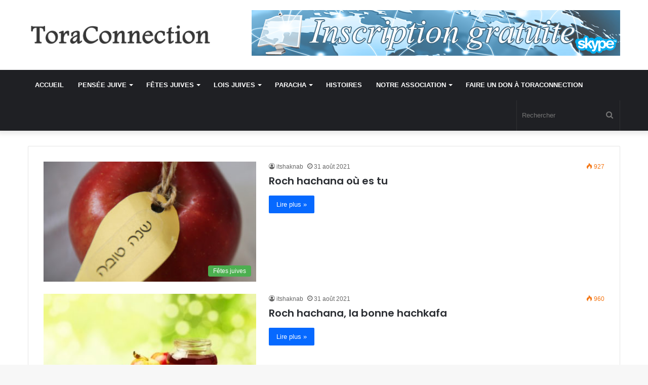

--- FILE ---
content_type: text/html; charset=UTF-8
request_url: https://www.toraconnection.com/roch-hachana/cours-video-sur-roch-hachana/
body_size: 18025
content:
<!DOCTYPE html>
<html lang="fr-FR" class="" data-skin="light">
<head>
	<meta charset="UTF-8" />
	<link rel="profile" href="https://gmpg.org/xfn/11" />
	<title>Cours vidéo sur Roch Hachana &#8211; ToraConnection</title>
<meta name='robots' content='max-image-preview:large' />
<link rel="alternate" type="application/rss+xml" title="ToraConnection &raquo; Flux" href="https://www.toraconnection.com/feed/" />
<link rel="alternate" type="application/rss+xml" title="ToraConnection &raquo; Flux des commentaires" href="https://www.toraconnection.com/comments/feed/" />

		<style type="text/css">
			:root{
			
					--main-nav-background: #1f2024;
					--main-nav-secondry-background: rgba(0,0,0,0.2);
					--main-nav-primary-color: #0088ff;
					--main-nav-contrast-primary-color: #FFFFFF;
					--main-nav-text-color: #FFFFFF;
					--main-nav-secondry-text-color: rgba(225,255,255,0.5);
					--main-nav-main-border-color: rgba(255,255,255,0.07);
					--main-nav-secondry-border-color: rgba(255,255,255,0.04);
				
			}
		</style>
	<meta name="viewport" content="width=device-width, initial-scale=1.0" /><script type="text/javascript">
window._wpemojiSettings = {"baseUrl":"https:\/\/s.w.org\/images\/core\/emoji\/14.0.0\/72x72\/","ext":".png","svgUrl":"https:\/\/s.w.org\/images\/core\/emoji\/14.0.0\/svg\/","svgExt":".svg","source":{"concatemoji":"https:\/\/www.toraconnection.com\/wp-includes\/js\/wp-emoji-release.min.js?ver=6.2.8"}};
/*! This file is auto-generated */
!function(e,a,t){var n,r,o,i=a.createElement("canvas"),p=i.getContext&&i.getContext("2d");function s(e,t){p.clearRect(0,0,i.width,i.height),p.fillText(e,0,0);e=i.toDataURL();return p.clearRect(0,0,i.width,i.height),p.fillText(t,0,0),e===i.toDataURL()}function c(e){var t=a.createElement("script");t.src=e,t.defer=t.type="text/javascript",a.getElementsByTagName("head")[0].appendChild(t)}for(o=Array("flag","emoji"),t.supports={everything:!0,everythingExceptFlag:!0},r=0;r<o.length;r++)t.supports[o[r]]=function(e){if(p&&p.fillText)switch(p.textBaseline="top",p.font="600 32px Arial",e){case"flag":return s("\ud83c\udff3\ufe0f\u200d\u26a7\ufe0f","\ud83c\udff3\ufe0f\u200b\u26a7\ufe0f")?!1:!s("\ud83c\uddfa\ud83c\uddf3","\ud83c\uddfa\u200b\ud83c\uddf3")&&!s("\ud83c\udff4\udb40\udc67\udb40\udc62\udb40\udc65\udb40\udc6e\udb40\udc67\udb40\udc7f","\ud83c\udff4\u200b\udb40\udc67\u200b\udb40\udc62\u200b\udb40\udc65\u200b\udb40\udc6e\u200b\udb40\udc67\u200b\udb40\udc7f");case"emoji":return!s("\ud83e\udef1\ud83c\udffb\u200d\ud83e\udef2\ud83c\udfff","\ud83e\udef1\ud83c\udffb\u200b\ud83e\udef2\ud83c\udfff")}return!1}(o[r]),t.supports.everything=t.supports.everything&&t.supports[o[r]],"flag"!==o[r]&&(t.supports.everythingExceptFlag=t.supports.everythingExceptFlag&&t.supports[o[r]]);t.supports.everythingExceptFlag=t.supports.everythingExceptFlag&&!t.supports.flag,t.DOMReady=!1,t.readyCallback=function(){t.DOMReady=!0},t.supports.everything||(n=function(){t.readyCallback()},a.addEventListener?(a.addEventListener("DOMContentLoaded",n,!1),e.addEventListener("load",n,!1)):(e.attachEvent("onload",n),a.attachEvent("onreadystatechange",function(){"complete"===a.readyState&&t.readyCallback()})),(e=t.source||{}).concatemoji?c(e.concatemoji):e.wpemoji&&e.twemoji&&(c(e.twemoji),c(e.wpemoji)))}(window,document,window._wpemojiSettings);
</script>
<style type="text/css">
img.wp-smiley,
img.emoji {
	display: inline !important;
	border: none !important;
	box-shadow: none !important;
	height: 1em !important;
	width: 1em !important;
	margin: 0 0.07em !important;
	vertical-align: -0.1em !important;
	background: none !important;
	padding: 0 !important;
}
</style>
	<link rel='stylesheet' id='wp-block-library-css' href='https://www.toraconnection.com/wp-includes/css/dist/block-library/style.min.css?ver=6.2.8' type='text/css' media='all' />
<style id='wp-block-library-theme-inline-css' type='text/css'>
.wp-block-audio figcaption{color:#555;font-size:13px;text-align:center}.is-dark-theme .wp-block-audio figcaption{color:hsla(0,0%,100%,.65)}.wp-block-audio{margin:0 0 1em}.wp-block-code{border:1px solid #ccc;border-radius:4px;font-family:Menlo,Consolas,monaco,monospace;padding:.8em 1em}.wp-block-embed figcaption{color:#555;font-size:13px;text-align:center}.is-dark-theme .wp-block-embed figcaption{color:hsla(0,0%,100%,.65)}.wp-block-embed{margin:0 0 1em}.blocks-gallery-caption{color:#555;font-size:13px;text-align:center}.is-dark-theme .blocks-gallery-caption{color:hsla(0,0%,100%,.65)}.wp-block-image figcaption{color:#555;font-size:13px;text-align:center}.is-dark-theme .wp-block-image figcaption{color:hsla(0,0%,100%,.65)}.wp-block-image{margin:0 0 1em}.wp-block-pullquote{border-bottom:4px solid;border-top:4px solid;color:currentColor;margin-bottom:1.75em}.wp-block-pullquote cite,.wp-block-pullquote footer,.wp-block-pullquote__citation{color:currentColor;font-size:.8125em;font-style:normal;text-transform:uppercase}.wp-block-quote{border-left:.25em solid;margin:0 0 1.75em;padding-left:1em}.wp-block-quote cite,.wp-block-quote footer{color:currentColor;font-size:.8125em;font-style:normal;position:relative}.wp-block-quote.has-text-align-right{border-left:none;border-right:.25em solid;padding-left:0;padding-right:1em}.wp-block-quote.has-text-align-center{border:none;padding-left:0}.wp-block-quote.is-large,.wp-block-quote.is-style-large,.wp-block-quote.is-style-plain{border:none}.wp-block-search .wp-block-search__label{font-weight:700}.wp-block-search__button{border:1px solid #ccc;padding:.375em .625em}:where(.wp-block-group.has-background){padding:1.25em 2.375em}.wp-block-separator.has-css-opacity{opacity:.4}.wp-block-separator{border:none;border-bottom:2px solid;margin-left:auto;margin-right:auto}.wp-block-separator.has-alpha-channel-opacity{opacity:1}.wp-block-separator:not(.is-style-wide):not(.is-style-dots){width:100px}.wp-block-separator.has-background:not(.is-style-dots){border-bottom:none;height:1px}.wp-block-separator.has-background:not(.is-style-wide):not(.is-style-dots){height:2px}.wp-block-table{margin:0 0 1em}.wp-block-table td,.wp-block-table th{word-break:normal}.wp-block-table figcaption{color:#555;font-size:13px;text-align:center}.is-dark-theme .wp-block-table figcaption{color:hsla(0,0%,100%,.65)}.wp-block-video figcaption{color:#555;font-size:13px;text-align:center}.is-dark-theme .wp-block-video figcaption{color:hsla(0,0%,100%,.65)}.wp-block-video{margin:0 0 1em}.wp-block-template-part.has-background{margin-bottom:0;margin-top:0;padding:1.25em 2.375em}
</style>
<link rel='stylesheet' id='classic-theme-styles-css' href='https://www.toraconnection.com/wp-includes/css/classic-themes.min.css?ver=6.2.8' type='text/css' media='all' />
<style id='global-styles-inline-css' type='text/css'>
body{--wp--preset--color--black: #000000;--wp--preset--color--cyan-bluish-gray: #abb8c3;--wp--preset--color--white: #ffffff;--wp--preset--color--pale-pink: #f78da7;--wp--preset--color--vivid-red: #cf2e2e;--wp--preset--color--luminous-vivid-orange: #ff6900;--wp--preset--color--luminous-vivid-amber: #fcb900;--wp--preset--color--light-green-cyan: #7bdcb5;--wp--preset--color--vivid-green-cyan: #00d084;--wp--preset--color--pale-cyan-blue: #8ed1fc;--wp--preset--color--vivid-cyan-blue: #0693e3;--wp--preset--color--vivid-purple: #9b51e0;--wp--preset--gradient--vivid-cyan-blue-to-vivid-purple: linear-gradient(135deg,rgba(6,147,227,1) 0%,rgb(155,81,224) 100%);--wp--preset--gradient--light-green-cyan-to-vivid-green-cyan: linear-gradient(135deg,rgb(122,220,180) 0%,rgb(0,208,130) 100%);--wp--preset--gradient--luminous-vivid-amber-to-luminous-vivid-orange: linear-gradient(135deg,rgba(252,185,0,1) 0%,rgba(255,105,0,1) 100%);--wp--preset--gradient--luminous-vivid-orange-to-vivid-red: linear-gradient(135deg,rgba(255,105,0,1) 0%,rgb(207,46,46) 100%);--wp--preset--gradient--very-light-gray-to-cyan-bluish-gray: linear-gradient(135deg,rgb(238,238,238) 0%,rgb(169,184,195) 100%);--wp--preset--gradient--cool-to-warm-spectrum: linear-gradient(135deg,rgb(74,234,220) 0%,rgb(151,120,209) 20%,rgb(207,42,186) 40%,rgb(238,44,130) 60%,rgb(251,105,98) 80%,rgb(254,248,76) 100%);--wp--preset--gradient--blush-light-purple: linear-gradient(135deg,rgb(255,206,236) 0%,rgb(152,150,240) 100%);--wp--preset--gradient--blush-bordeaux: linear-gradient(135deg,rgb(254,205,165) 0%,rgb(254,45,45) 50%,rgb(107,0,62) 100%);--wp--preset--gradient--luminous-dusk: linear-gradient(135deg,rgb(255,203,112) 0%,rgb(199,81,192) 50%,rgb(65,88,208) 100%);--wp--preset--gradient--pale-ocean: linear-gradient(135deg,rgb(255,245,203) 0%,rgb(182,227,212) 50%,rgb(51,167,181) 100%);--wp--preset--gradient--electric-grass: linear-gradient(135deg,rgb(202,248,128) 0%,rgb(113,206,126) 100%);--wp--preset--gradient--midnight: linear-gradient(135deg,rgb(2,3,129) 0%,rgb(40,116,252) 100%);--wp--preset--duotone--dark-grayscale: url('#wp-duotone-dark-grayscale');--wp--preset--duotone--grayscale: url('#wp-duotone-grayscale');--wp--preset--duotone--purple-yellow: url('#wp-duotone-purple-yellow');--wp--preset--duotone--blue-red: url('#wp-duotone-blue-red');--wp--preset--duotone--midnight: url('#wp-duotone-midnight');--wp--preset--duotone--magenta-yellow: url('#wp-duotone-magenta-yellow');--wp--preset--duotone--purple-green: url('#wp-duotone-purple-green');--wp--preset--duotone--blue-orange: url('#wp-duotone-blue-orange');--wp--preset--font-size--small: 13px;--wp--preset--font-size--medium: 20px;--wp--preset--font-size--large: 36px;--wp--preset--font-size--x-large: 42px;--wp--preset--spacing--20: 0.44rem;--wp--preset--spacing--30: 0.67rem;--wp--preset--spacing--40: 1rem;--wp--preset--spacing--50: 1.5rem;--wp--preset--spacing--60: 2.25rem;--wp--preset--spacing--70: 3.38rem;--wp--preset--spacing--80: 5.06rem;--wp--preset--shadow--natural: 6px 6px 9px rgba(0, 0, 0, 0.2);--wp--preset--shadow--deep: 12px 12px 50px rgba(0, 0, 0, 0.4);--wp--preset--shadow--sharp: 6px 6px 0px rgba(0, 0, 0, 0.2);--wp--preset--shadow--outlined: 6px 6px 0px -3px rgba(255, 255, 255, 1), 6px 6px rgba(0, 0, 0, 1);--wp--preset--shadow--crisp: 6px 6px 0px rgba(0, 0, 0, 1);}:where(.is-layout-flex){gap: 0.5em;}body .is-layout-flow > .alignleft{float: left;margin-inline-start: 0;margin-inline-end: 2em;}body .is-layout-flow > .alignright{float: right;margin-inline-start: 2em;margin-inline-end: 0;}body .is-layout-flow > .aligncenter{margin-left: auto !important;margin-right: auto !important;}body .is-layout-constrained > .alignleft{float: left;margin-inline-start: 0;margin-inline-end: 2em;}body .is-layout-constrained > .alignright{float: right;margin-inline-start: 2em;margin-inline-end: 0;}body .is-layout-constrained > .aligncenter{margin-left: auto !important;margin-right: auto !important;}body .is-layout-constrained > :where(:not(.alignleft):not(.alignright):not(.alignfull)){max-width: var(--wp--style--global--content-size);margin-left: auto !important;margin-right: auto !important;}body .is-layout-constrained > .alignwide{max-width: var(--wp--style--global--wide-size);}body .is-layout-flex{display: flex;}body .is-layout-flex{flex-wrap: wrap;align-items: center;}body .is-layout-flex > *{margin: 0;}:where(.wp-block-columns.is-layout-flex){gap: 2em;}.has-black-color{color: var(--wp--preset--color--black) !important;}.has-cyan-bluish-gray-color{color: var(--wp--preset--color--cyan-bluish-gray) !important;}.has-white-color{color: var(--wp--preset--color--white) !important;}.has-pale-pink-color{color: var(--wp--preset--color--pale-pink) !important;}.has-vivid-red-color{color: var(--wp--preset--color--vivid-red) !important;}.has-luminous-vivid-orange-color{color: var(--wp--preset--color--luminous-vivid-orange) !important;}.has-luminous-vivid-amber-color{color: var(--wp--preset--color--luminous-vivid-amber) !important;}.has-light-green-cyan-color{color: var(--wp--preset--color--light-green-cyan) !important;}.has-vivid-green-cyan-color{color: var(--wp--preset--color--vivid-green-cyan) !important;}.has-pale-cyan-blue-color{color: var(--wp--preset--color--pale-cyan-blue) !important;}.has-vivid-cyan-blue-color{color: var(--wp--preset--color--vivid-cyan-blue) !important;}.has-vivid-purple-color{color: var(--wp--preset--color--vivid-purple) !important;}.has-black-background-color{background-color: var(--wp--preset--color--black) !important;}.has-cyan-bluish-gray-background-color{background-color: var(--wp--preset--color--cyan-bluish-gray) !important;}.has-white-background-color{background-color: var(--wp--preset--color--white) !important;}.has-pale-pink-background-color{background-color: var(--wp--preset--color--pale-pink) !important;}.has-vivid-red-background-color{background-color: var(--wp--preset--color--vivid-red) !important;}.has-luminous-vivid-orange-background-color{background-color: var(--wp--preset--color--luminous-vivid-orange) !important;}.has-luminous-vivid-amber-background-color{background-color: var(--wp--preset--color--luminous-vivid-amber) !important;}.has-light-green-cyan-background-color{background-color: var(--wp--preset--color--light-green-cyan) !important;}.has-vivid-green-cyan-background-color{background-color: var(--wp--preset--color--vivid-green-cyan) !important;}.has-pale-cyan-blue-background-color{background-color: var(--wp--preset--color--pale-cyan-blue) !important;}.has-vivid-cyan-blue-background-color{background-color: var(--wp--preset--color--vivid-cyan-blue) !important;}.has-vivid-purple-background-color{background-color: var(--wp--preset--color--vivid-purple) !important;}.has-black-border-color{border-color: var(--wp--preset--color--black) !important;}.has-cyan-bluish-gray-border-color{border-color: var(--wp--preset--color--cyan-bluish-gray) !important;}.has-white-border-color{border-color: var(--wp--preset--color--white) !important;}.has-pale-pink-border-color{border-color: var(--wp--preset--color--pale-pink) !important;}.has-vivid-red-border-color{border-color: var(--wp--preset--color--vivid-red) !important;}.has-luminous-vivid-orange-border-color{border-color: var(--wp--preset--color--luminous-vivid-orange) !important;}.has-luminous-vivid-amber-border-color{border-color: var(--wp--preset--color--luminous-vivid-amber) !important;}.has-light-green-cyan-border-color{border-color: var(--wp--preset--color--light-green-cyan) !important;}.has-vivid-green-cyan-border-color{border-color: var(--wp--preset--color--vivid-green-cyan) !important;}.has-pale-cyan-blue-border-color{border-color: var(--wp--preset--color--pale-cyan-blue) !important;}.has-vivid-cyan-blue-border-color{border-color: var(--wp--preset--color--vivid-cyan-blue) !important;}.has-vivid-purple-border-color{border-color: var(--wp--preset--color--vivid-purple) !important;}.has-vivid-cyan-blue-to-vivid-purple-gradient-background{background: var(--wp--preset--gradient--vivid-cyan-blue-to-vivid-purple) !important;}.has-light-green-cyan-to-vivid-green-cyan-gradient-background{background: var(--wp--preset--gradient--light-green-cyan-to-vivid-green-cyan) !important;}.has-luminous-vivid-amber-to-luminous-vivid-orange-gradient-background{background: var(--wp--preset--gradient--luminous-vivid-amber-to-luminous-vivid-orange) !important;}.has-luminous-vivid-orange-to-vivid-red-gradient-background{background: var(--wp--preset--gradient--luminous-vivid-orange-to-vivid-red) !important;}.has-very-light-gray-to-cyan-bluish-gray-gradient-background{background: var(--wp--preset--gradient--very-light-gray-to-cyan-bluish-gray) !important;}.has-cool-to-warm-spectrum-gradient-background{background: var(--wp--preset--gradient--cool-to-warm-spectrum) !important;}.has-blush-light-purple-gradient-background{background: var(--wp--preset--gradient--blush-light-purple) !important;}.has-blush-bordeaux-gradient-background{background: var(--wp--preset--gradient--blush-bordeaux) !important;}.has-luminous-dusk-gradient-background{background: var(--wp--preset--gradient--luminous-dusk) !important;}.has-pale-ocean-gradient-background{background: var(--wp--preset--gradient--pale-ocean) !important;}.has-electric-grass-gradient-background{background: var(--wp--preset--gradient--electric-grass) !important;}.has-midnight-gradient-background{background: var(--wp--preset--gradient--midnight) !important;}.has-small-font-size{font-size: var(--wp--preset--font-size--small) !important;}.has-medium-font-size{font-size: var(--wp--preset--font-size--medium) !important;}.has-large-font-size{font-size: var(--wp--preset--font-size--large) !important;}.has-x-large-font-size{font-size: var(--wp--preset--font-size--x-large) !important;}
.wp-block-navigation a:where(:not(.wp-element-button)){color: inherit;}
:where(.wp-block-columns.is-layout-flex){gap: 2em;}
.wp-block-pullquote{font-size: 1.5em;line-height: 1.6;}
</style>
<link rel='stylesheet' id='tie-css-base-css' href='https://www.toraconnection.com/wp-content/themes/jannah/assets/css/base.min.css?ver=6.2.1' type='text/css' media='all' />
<link rel='stylesheet' id='tie-css-styles-css' href='https://www.toraconnection.com/wp-content/themes/jannah/assets/css/style.min.css?ver=6.2.1' type='text/css' media='all' />
<link rel='stylesheet' id='tie-css-widgets-css' href='https://www.toraconnection.com/wp-content/themes/jannah/assets/css/widgets.min.css?ver=6.2.1' type='text/css' media='all' />
<link rel='stylesheet' id='tie-css-helpers-css' href='https://www.toraconnection.com/wp-content/themes/jannah/assets/css/helpers.min.css?ver=6.2.1' type='text/css' media='all' />
<link rel='stylesheet' id='tie-fontawesome5-css' href='https://www.toraconnection.com/wp-content/themes/jannah/assets/css/fontawesome.css?ver=6.2.1' type='text/css' media='all' />
<link rel='stylesheet' id='tie-css-ilightbox-css' href='https://www.toraconnection.com/wp-content/themes/jannah/assets/ilightbox/dark-skin/skin.css?ver=6.2.1' type='text/css' media='all' />
<link rel='stylesheet' id='tie-css-shortcodes-css' href='https://www.toraconnection.com/wp-content/themes/jannah/assets/css/plugins/shortcodes.min.css?ver=6.2.1' type='text/css' media='all' />
<style id='tie-css-shortcodes-inline-css' type='text/css'>
.wf-active .logo-text,.wf-active h1,.wf-active h2,.wf-active h3,.wf-active h4,.wf-active h5,.wf-active h6,.wf-active .the-subtitle{font-family: 'Poppins';}#main-nav .main-menu > ul > li > a{text-transform: uppercase;}.tie-cat-2,.tie-cat-item-2 > span{background-color:#e67e22 !important;color:#FFFFFF !important;}.tie-cat-2:after{border-top-color:#e67e22 !important;}.tie-cat-2:hover{background-color:#c86004 !important;}.tie-cat-2:hover:after{border-top-color:#c86004 !important;}.tie-cat-10,.tie-cat-item-10 > span{background-color:#2ecc71 !important;color:#FFFFFF !important;}.tie-cat-10:after{border-top-color:#2ecc71 !important;}.tie-cat-10:hover{background-color:#10ae53 !important;}.tie-cat-10:hover:after{border-top-color:#10ae53 !important;}.tie-cat-13,.tie-cat-item-13 > span{background-color:#9b59b6 !important;color:#FFFFFF !important;}.tie-cat-13:after{border-top-color:#9b59b6 !important;}.tie-cat-13:hover{background-color:#7d3b98 !important;}.tie-cat-13:hover:after{border-top-color:#7d3b98 !important;}.tie-cat-16,.tie-cat-item-16 > span{background-color:#34495e !important;color:#FFFFFF !important;}.tie-cat-16:after{border-top-color:#34495e !important;}.tie-cat-16:hover{background-color:#162b40 !important;}.tie-cat-16:hover:after{border-top-color:#162b40 !important;}.tie-cat-19,.tie-cat-item-19 > span{background-color:#795548 !important;color:#FFFFFF !important;}.tie-cat-19:after{border-top-color:#795548 !important;}.tie-cat-19:hover{background-color:#5b372a !important;}.tie-cat-19:hover:after{border-top-color:#5b372a !important;}.tie-cat-20,.tie-cat-item-20 > span{background-color:#4CAF50 !important;color:#FFFFFF !important;}.tie-cat-20:after{border-top-color:#4CAF50 !important;}.tie-cat-20:hover{background-color:#2e9132 !important;}.tie-cat-20:hover:after{border-top-color:#2e9132 !important;}@media (max-width: 991px){.side-aside.dark-skin{background: #2f88d6;background: -webkit-linear-gradient(135deg,#5933a2,#2f88d6 );background: -moz-linear-gradient(135deg,#5933a2,#2f88d6 );background: -o-linear-gradient(135deg,#5933a2,#2f88d6 );background: linear-gradient(135deg,#2f88d6,#5933a2 );}}.stat { margin:150px auto; text-align:center;}.counter{ color:#111 !important; padding:20px 0; font-weight:bold; display:block; overflow:hidden; margin-bottom:0; font-size:48px;}.stat i {color:#f7c221;}.milestone-details { font-weight:bold; font-size:18px; color:#999;}
</style>
<script type='text/javascript' src='https://www.toraconnection.com/wp-includes/js/jquery/jquery.min.js?ver=3.6.4' id='jquery-core-js'></script>
<script type='text/javascript' src='https://www.toraconnection.com/wp-includes/js/jquery/jquery-migrate.min.js?ver=3.4.0' id='jquery-migrate-js'></script>
<link rel="https://api.w.org/" href="https://www.toraconnection.com/wp-json/" /><link rel="alternate" type="application/json" href="https://www.toraconnection.com/wp-json/wp/v2/pages/1803" /><link rel="EditURI" type="application/rsd+xml" title="RSD" href="https://www.toraconnection.com/xmlrpc.php?rsd" />
<link rel="wlwmanifest" type="application/wlwmanifest+xml" href="https://www.toraconnection.com/wp-includes/wlwmanifest.xml" />
<meta name="generator" content="WordPress 6.2.8" />
<link rel="canonical" href="https://www.toraconnection.com/roch-hachana/cours-video-sur-roch-hachana/" />
<link rel='shortlink' href='https://www.toraconnection.com/?p=1803' />
<link rel="alternate" type="application/json+oembed" href="https://www.toraconnection.com/wp-json/oembed/1.0/embed?url=https%3A%2F%2Fwww.toraconnection.com%2Froch-hachana%2Fcours-video-sur-roch-hachana%2F" />
<link rel="alternate" type="text/xml+oembed" href="https://www.toraconnection.com/wp-json/oembed/1.0/embed?url=https%3A%2F%2Fwww.toraconnection.com%2Froch-hachana%2Fcours-video-sur-roch-hachana%2F&#038;format=xml" />
<meta http-equiv="X-UA-Compatible" content="IE=edge">
<link rel="icon" href="https://www.toraconnection.com/wp-content/uploads/2020/10/cropped-ms-icon-310x310-1-32x32.png" sizes="32x32" />
<link rel="icon" href="https://www.toraconnection.com/wp-content/uploads/2020/10/cropped-ms-icon-310x310-1-192x192.png" sizes="192x192" />
<link rel="apple-touch-icon" href="https://www.toraconnection.com/wp-content/uploads/2020/10/cropped-ms-icon-310x310-1-180x180.png" />
<meta name="msapplication-TileImage" content="https://www.toraconnection.com/wp-content/uploads/2020/10/cropped-ms-icon-310x310-1-270x270.png" />
</head>

<body id="tie-body" class="page-template-default page page-id-1803 page-child parent-pageid-1727 wrapper-has-shadow block-head-1 magazine1 is-thumb-overlay-disabled is-desktop is-header-layout-3 has-header-ad has-builder hide_share_post_top hide_share_post_bottom">

<svg xmlns="http://www.w3.org/2000/svg" viewBox="0 0 0 0" width="0" height="0" focusable="false" role="none" style="visibility: hidden; position: absolute; left: -9999px; overflow: hidden;" ><defs><filter id="wp-duotone-dark-grayscale"><feColorMatrix color-interpolation-filters="sRGB" type="matrix" values=" .299 .587 .114 0 0 .299 .587 .114 0 0 .299 .587 .114 0 0 .299 .587 .114 0 0 " /><feComponentTransfer color-interpolation-filters="sRGB" ><feFuncR type="table" tableValues="0 0.49803921568627" /><feFuncG type="table" tableValues="0 0.49803921568627" /><feFuncB type="table" tableValues="0 0.49803921568627" /><feFuncA type="table" tableValues="1 1" /></feComponentTransfer><feComposite in2="SourceGraphic" operator="in" /></filter></defs></svg><svg xmlns="http://www.w3.org/2000/svg" viewBox="0 0 0 0" width="0" height="0" focusable="false" role="none" style="visibility: hidden; position: absolute; left: -9999px; overflow: hidden;" ><defs><filter id="wp-duotone-grayscale"><feColorMatrix color-interpolation-filters="sRGB" type="matrix" values=" .299 .587 .114 0 0 .299 .587 .114 0 0 .299 .587 .114 0 0 .299 .587 .114 0 0 " /><feComponentTransfer color-interpolation-filters="sRGB" ><feFuncR type="table" tableValues="0 1" /><feFuncG type="table" tableValues="0 1" /><feFuncB type="table" tableValues="0 1" /><feFuncA type="table" tableValues="1 1" /></feComponentTransfer><feComposite in2="SourceGraphic" operator="in" /></filter></defs></svg><svg xmlns="http://www.w3.org/2000/svg" viewBox="0 0 0 0" width="0" height="0" focusable="false" role="none" style="visibility: hidden; position: absolute; left: -9999px; overflow: hidden;" ><defs><filter id="wp-duotone-purple-yellow"><feColorMatrix color-interpolation-filters="sRGB" type="matrix" values=" .299 .587 .114 0 0 .299 .587 .114 0 0 .299 .587 .114 0 0 .299 .587 .114 0 0 " /><feComponentTransfer color-interpolation-filters="sRGB" ><feFuncR type="table" tableValues="0.54901960784314 0.98823529411765" /><feFuncG type="table" tableValues="0 1" /><feFuncB type="table" tableValues="0.71764705882353 0.25490196078431" /><feFuncA type="table" tableValues="1 1" /></feComponentTransfer><feComposite in2="SourceGraphic" operator="in" /></filter></defs></svg><svg xmlns="http://www.w3.org/2000/svg" viewBox="0 0 0 0" width="0" height="0" focusable="false" role="none" style="visibility: hidden; position: absolute; left: -9999px; overflow: hidden;" ><defs><filter id="wp-duotone-blue-red"><feColorMatrix color-interpolation-filters="sRGB" type="matrix" values=" .299 .587 .114 0 0 .299 .587 .114 0 0 .299 .587 .114 0 0 .299 .587 .114 0 0 " /><feComponentTransfer color-interpolation-filters="sRGB" ><feFuncR type="table" tableValues="0 1" /><feFuncG type="table" tableValues="0 0.27843137254902" /><feFuncB type="table" tableValues="0.5921568627451 0.27843137254902" /><feFuncA type="table" tableValues="1 1" /></feComponentTransfer><feComposite in2="SourceGraphic" operator="in" /></filter></defs></svg><svg xmlns="http://www.w3.org/2000/svg" viewBox="0 0 0 0" width="0" height="0" focusable="false" role="none" style="visibility: hidden; position: absolute; left: -9999px; overflow: hidden;" ><defs><filter id="wp-duotone-midnight"><feColorMatrix color-interpolation-filters="sRGB" type="matrix" values=" .299 .587 .114 0 0 .299 .587 .114 0 0 .299 .587 .114 0 0 .299 .587 .114 0 0 " /><feComponentTransfer color-interpolation-filters="sRGB" ><feFuncR type="table" tableValues="0 0" /><feFuncG type="table" tableValues="0 0.64705882352941" /><feFuncB type="table" tableValues="0 1" /><feFuncA type="table" tableValues="1 1" /></feComponentTransfer><feComposite in2="SourceGraphic" operator="in" /></filter></defs></svg><svg xmlns="http://www.w3.org/2000/svg" viewBox="0 0 0 0" width="0" height="0" focusable="false" role="none" style="visibility: hidden; position: absolute; left: -9999px; overflow: hidden;" ><defs><filter id="wp-duotone-magenta-yellow"><feColorMatrix color-interpolation-filters="sRGB" type="matrix" values=" .299 .587 .114 0 0 .299 .587 .114 0 0 .299 .587 .114 0 0 .299 .587 .114 0 0 " /><feComponentTransfer color-interpolation-filters="sRGB" ><feFuncR type="table" tableValues="0.78039215686275 1" /><feFuncG type="table" tableValues="0 0.94901960784314" /><feFuncB type="table" tableValues="0.35294117647059 0.47058823529412" /><feFuncA type="table" tableValues="1 1" /></feComponentTransfer><feComposite in2="SourceGraphic" operator="in" /></filter></defs></svg><svg xmlns="http://www.w3.org/2000/svg" viewBox="0 0 0 0" width="0" height="0" focusable="false" role="none" style="visibility: hidden; position: absolute; left: -9999px; overflow: hidden;" ><defs><filter id="wp-duotone-purple-green"><feColorMatrix color-interpolation-filters="sRGB" type="matrix" values=" .299 .587 .114 0 0 .299 .587 .114 0 0 .299 .587 .114 0 0 .299 .587 .114 0 0 " /><feComponentTransfer color-interpolation-filters="sRGB" ><feFuncR type="table" tableValues="0.65098039215686 0.40392156862745" /><feFuncG type="table" tableValues="0 1" /><feFuncB type="table" tableValues="0.44705882352941 0.4" /><feFuncA type="table" tableValues="1 1" /></feComponentTransfer><feComposite in2="SourceGraphic" operator="in" /></filter></defs></svg><svg xmlns="http://www.w3.org/2000/svg" viewBox="0 0 0 0" width="0" height="0" focusable="false" role="none" style="visibility: hidden; position: absolute; left: -9999px; overflow: hidden;" ><defs><filter id="wp-duotone-blue-orange"><feColorMatrix color-interpolation-filters="sRGB" type="matrix" values=" .299 .587 .114 0 0 .299 .587 .114 0 0 .299 .587 .114 0 0 .299 .587 .114 0 0 " /><feComponentTransfer color-interpolation-filters="sRGB" ><feFuncR type="table" tableValues="0.098039215686275 1" /><feFuncG type="table" tableValues="0 0.66274509803922" /><feFuncB type="table" tableValues="0.84705882352941 0.41960784313725" /><feFuncA type="table" tableValues="1 1" /></feComponentTransfer><feComposite in2="SourceGraphic" operator="in" /></filter></defs></svg>

<div class="background-overlay">

	<div id="tie-container" class="site tie-container">

		
		<div id="tie-wrapper">

			
<header id="theme-header" class="theme-header header-layout-3 main-nav-dark main-nav-default-dark main-nav-below has-stream-item has-shadow has-normal-width-logo mobile-header-default">
	
<div class="container header-container">
	<div class="tie-row logo-row">

		
		<div class="logo-wrapper">
			<div class="tie-col-md-4 logo-container clearfix">
				<div id="mobile-header-components-area_1" class="mobile-header-components"><ul class="components"><li class="mobile-component_menu custom-menu-link"><a href="#" id="mobile-menu-icon" class=""><span class="tie-mobile-menu-icon nav-icon is-layout-1"></span><span class="screen-reader-text">Menu</span></a></li></ul></div>
		<div id="logo" class="image-logo" >

			
			<a title="ToraConnection" href="https://www.toraconnection.com/">
				
				<picture class="tie-logo-default tie-logo-picture">
					
					<source class="tie-logo-source-default tie-logo-source" srcset="https://www.toraconnection.com/wp-content/uploads/2017/07/logo-1.png">
					<img class="tie-logo-img-default tie-logo-img" src="https://www.toraconnection.com/wp-content/uploads/2017/07/logo-1.png" alt="ToraConnection" width="330" height="504" style="max-height:504px; width: auto;" />
				</picture>
			<h1 class="h1-off">Cours vidéo sur Roch Hachana</h1>			</a>

			
		</div><!-- #logo /-->

					</div><!-- .tie-col /-->
		</div><!-- .logo-wrapper /-->

		<div class="tie-col-md-8 stream-item stream-item-top-wrapper"><div class="stream-item-top">
					<a href="https://www.toraconnection.com/Inscription/" title="Inscription Gratuite" target="_blank" rel="nofollow noopener">
						<img src="https://www.toraconnection.com/wp-content/uploads/2017/08/InscriptionGratuite.png" alt="Inscription Gratuite" width="728" height="91" />
					</a>
				</div></div><!-- .tie-col /-->
	</div><!-- .tie-row /-->
</div><!-- .container /-->

<div class="main-nav-wrapper">
	<nav id="main-nav" data-skin="search-in-main-nav" class="main-nav header-nav live-search-parent"  aria-label="Navigation principale">
		<div class="container">

			<div class="main-menu-wrapper">

				
				<div id="menu-components-wrap">

					


					<div class="main-menu main-menu-wrap tie-alignleft">
						<div id="main-nav-menu" class="main-menu header-menu"><ul id="menu-tielabs-main-menu" class="menu"><li id="menu-item-1149" class="menu-item menu-item-type-post_type menu-item-object-page menu-item-home menu-item-1149"><a href="https://www.toraconnection.com/">Accueil</a></li>
<li id="menu-item-1120" class="menu-item menu-item-type-taxonomy menu-item-object-category menu-item-has-children menu-item-1120"><a href="https://www.toraconnection.com/categorie/pensee-juive/">Pensée Juive</a>
<ul class="sub-menu menu-sub-content">
	<li id="menu-item-4265" class="menu-item menu-item-type-post_type menu-item-object-page menu-item-4265"><a href="https://www.toraconnection.com/les-enseignements-du-rav-dessler/">Les enseignements du rav Dessler</a></li>
	<li id="menu-item-1413" class="menu-item menu-item-type-post_type menu-item-object-page menu-item-1413"><a href="https://www.toraconnection.com/les-maximes-des-peres-par-itshak-nabet/">Les maximes des pères par Itshak Nabet</a></li>
	<li id="menu-item-1376" class="menu-item menu-item-type-post_type menu-item-object-page menu-item-1376"><a href="https://www.toraconnection.com/la-techouva-par-le-rav-haim-tapiero/">La Téchouva par le rav Haïm Tapiero</a></li>
</ul>
</li>
<li id="menu-item-981" class="menu-item menu-item-type-taxonomy menu-item-object-category menu-item-has-children menu-item-981"><a href="https://www.toraconnection.com/categorie/tie-tech/">Fêtes juives</a>
<ul class="sub-menu menu-sub-content">
	<li id="menu-item-1537" class="menu-item menu-item-type-post_type menu-item-object-page menu-item-1537"><a href="https://www.toraconnection.com/elloul/">Elloul</a></li>
	<li id="menu-item-1734" class="menu-item menu-item-type-post_type menu-item-object-page current-page-ancestor menu-item-1734"><a href="https://www.toraconnection.com/roch-hachana/">Roch Hachana</a></li>
	<li id="menu-item-1814" class="menu-item menu-item-type-post_type menu-item-object-page menu-item-1814"><a href="https://www.toraconnection.com/les-dix-jours-de-penitence/">Les dix jours de pénitence</a></li>
	<li id="menu-item-1807" class="menu-item menu-item-type-post_type menu-item-object-page menu-item-1807"><a href="https://www.toraconnection.com/yom-kippour/">Yom Kippour</a></li>
	<li id="menu-item-2328" class="menu-item menu-item-type-post_type menu-item-object-page menu-item-2328"><a href="https://www.toraconnection.com/hanoucca/">&lsquo;Hanoucca</a></li>
	<li id="menu-item-2569" class="menu-item menu-item-type-post_type menu-item-object-page menu-item-2569"><a href="https://www.toraconnection.com/10-tevet/">10 Tevet</a></li>
	<li id="menu-item-3914" class="menu-item menu-item-type-post_type menu-item-object-page menu-item-3914"><a href="https://www.toraconnection.com/pourim/">Pourim</a></li>
	<li id="menu-item-3913" class="menu-item menu-item-type-post_type menu-item-object-page menu-item-3913"><a href="https://www.toraconnection.com/pessah/">Pessah</a></li>
	<li id="menu-item-3915" class="menu-item menu-item-type-post_type menu-item-object-page menu-item-3915"><a href="https://www.toraconnection.com/la-periode-du-omer/">La période du Omer</a></li>
	<li id="menu-item-3912" class="menu-item menu-item-type-post_type menu-item-object-page menu-item-3912"><a href="https://www.toraconnection.com/les-trois-semaines/">Les Trois semaines</a></li>
	<li id="menu-item-3911" class="menu-item menu-item-type-post_type menu-item-object-page menu-item-3911"><a href="https://www.toraconnection.com/ticha-beav/">Ticha Béav</a></li>
</ul>
</li>
<li id="menu-item-982" class="menu-item menu-item-type-taxonomy menu-item-object-category menu-item-has-children menu-item-982"><a href="https://www.toraconnection.com/categorie/tie-life-style/">Lois juives</a>
<ul class="sub-menu menu-sub-content">
	<li id="menu-item-4153" class="menu-item menu-item-type-taxonomy menu-item-object-category menu-item-has-children menu-item-4153"><a href="https://www.toraconnection.com/categorie/lhomme-et-son-prochain/">L&rsquo;homme et son prochain</a>
	<ul class="sub-menu menu-sub-content">
		<li id="menu-item-4350" class="menu-item menu-item-type-post_type menu-item-object-post menu-item-4350"><a href="https://www.toraconnection.com/que-peut-on-prendre-a-lhotel/">Que peut-on prendre à l&rsquo;hôtel?</a></li>
		<li id="menu-item-4351" class="menu-item menu-item-type-post_type menu-item-object-post menu-item-4351"><a href="https://www.toraconnection.com/a-t-on-le-droit-de-demander-un-gateau-a-son-ami/">A-t-on le droit de demander un gâteau à son ami?</a></li>
		<li id="menu-item-4267" class="menu-item menu-item-type-post_type menu-item-object-post menu-item-4267"><a href="https://www.toraconnection.com/a-t-on-le-droit-de-doubler-dans-une-file-dattente/">A-t-on le droit de doubler dans une file d&rsquo;attente?</a></li>
		<li id="menu-item-2563" class="menu-item menu-item-type-post_type menu-item-object-post menu-item-2563"><a href="https://www.toraconnection.com/lois-concernant-mitsva-de-recevoir-invite/">Les lois concernant la Mitsva de recevoir un invité ( partie 1)</a></li>
		<li id="menu-item-2840" class="menu-item menu-item-type-post_type menu-item-object-post menu-item-2840"><a href="https://www.toraconnection.com/lois-darnassat-okhim-recevoir-invite-2/">Les lois d&rsquo;Arnassat Okhim ou comment recevoir un invité 2</a></li>
	</ul>
</li>
	<li id="menu-item-4152" class="menu-item menu-item-type-taxonomy menu-item-object-category menu-item-has-children menu-item-4152"><a href="https://www.toraconnection.com/categorie/lois-du-quotidien/">lois du quotidien</a>
	<ul class="sub-menu menu-sub-content">
		<li id="menu-item-1648" class="menu-item menu-item-type-post_type menu-item-object-post menu-item-1648"><a href="https://www.toraconnection.com/le-chema/">Le Chéma</a></li>
		<li id="menu-item-1640" class="menu-item menu-item-type-post_type menu-item-object-post menu-item-1640"><a href="https://www.toraconnection.com/les-tefilines/">Les Téfilines</a></li>
		<li id="menu-item-1812" class="menu-item menu-item-type-post_type menu-item-object-post menu-item-1812"><a href="https://www.toraconnection.com/la-kippa-est-elle-obligatoire/">La Kippa est elle obligatoire??</a></li>
		<li id="menu-item-2008" class="menu-item menu-item-type-post_type menu-item-object-post menu-item-2008"><a href="https://www.toraconnection.com/linterdiction-deffacer-le-nom-dhachem-par-le-rav-fitoussi/">L&rsquo;interdiction d&rsquo;effacer le nom d&rsquo;Hachem par le rav Fitoussi</a></li>
	</ul>
</li>
	<li id="menu-item-4151" class="menu-item menu-item-type-taxonomy menu-item-object-category menu-item-has-children menu-item-4151"><a href="https://www.toraconnection.com/categorie/lois-des-fetes-juives/">Lois des Fêtes juives</a>
	<ul class="sub-menu menu-sub-content">
		<li id="menu-item-4147" class="menu-item menu-item-type-post_type menu-item-object-post menu-item-4147"><a href="https://www.toraconnection.com/halakha-approfondie-combien-de-bougies-on-allumer-a-hannouka/">Halakha approfondie: l&rsquo;allumage de Hannouka</a></li>
	</ul>
</li>
	<li id="menu-item-1438" class="menu-item menu-item-type-taxonomy menu-item-object-category menu-item-has-children menu-item-1438"><a href="https://www.toraconnection.com/categorie/lois-juives/cacherout/">Cacherout</a>
	<ul class="sub-menu menu-sub-content">
		<li id="menu-item-1420" class="menu-item menu-item-type-post_type menu-item-object-post menu-item-1420"><a href="https://www.toraconnection.com/tevilat-kelim-lois-sur-limmersion-des-ustensiles/">Cours vidéo sur Tévilat Kélim : Lois sur l&rsquo;immersion des ustensiles</a></li>
		<li id="menu-item-1449" class="menu-item menu-item-type-post_type menu-item-object-post menu-item-1449"><a href="https://www.toraconnection.com/cours-video-sur-bichoul-goy-cuisson-par-des-non-juifs/">Cours vidéo sur « Bichoul Goy »: Cuisson par des non-juifs</a></li>
	</ul>
</li>
	<li id="menu-item-1440" class="menu-item menu-item-type-taxonomy menu-item-object-category menu-item-has-children menu-item-1440"><a href="https://www.toraconnection.com/categorie/lois-juives/lois-du-chabat/">Lois du Chabat</a>
	<ul class="sub-menu menu-sub-content">
		<li id="menu-item-4338" class="menu-item menu-item-type-post_type menu-item-object-page menu-item-has-children menu-item-4338"><a href="https://www.toraconnection.com/les-lois-du-mouktse/">Les lois du Mouktsé</a>
		<ul class="sub-menu menu-sub-content">
			<li id="menu-item-4337" class="menu-item menu-item-type-post_type menu-item-object-post menu-item-4337"><a href="https://www.toraconnection.com/lois-de-mouktse-yosef-rozenberg-cours-n1/">Lois de  Mouktsé: Introduction</a></li>
			<li id="menu-item-4339" class="menu-item menu-item-type-post_type menu-item-object-page menu-item-4339"><a href="https://www.toraconnection.com/mouktse-mehamat-hasserone-kisse/">Mouktsé Mehamat Hasserone Kisse</a></li>
			<li id="menu-item-4373" class="menu-item menu-item-type-post_type menu-item-object-page menu-item-4373"><a href="https://www.toraconnection.com/mouktse-mekhamat-gouffo/">Mouktsé Mékhamat Gouffo</a></li>
		</ul>
</li>
		<li id="menu-item-1439" class="menu-item menu-item-type-taxonomy menu-item-object-category menu-item-has-children menu-item-1439"><a href="https://www.toraconnection.com/categorie/lois-juives/lois-du-chabat/lois-du-chabbath-en-video/">lois du Chabbath en vidéo</a>
		<ul class="sub-menu menu-sub-content">
			<li id="menu-item-4150" class="menu-item menu-item-type-post_type menu-item-object-post menu-item-4150"><a href="https://www.toraconnection.com/medicaments-a-chabat-yoni-krief/">Les médicaments à Chabat par Yoni Krief</a></li>
			<li id="menu-item-4266" class="menu-item menu-item-type-post_type menu-item-object-post menu-item-4266"><a href="https://www.toraconnection.com/que-peut-on-dire-le-chabbat/">Que peut-on dire le Chabbat?</a></li>
			<li id="menu-item-1442" class="menu-item menu-item-type-post_type menu-item-object-post menu-item-1442"><a href="https://www.toraconnection.com/lois-de-chabbath-amira-leakoum/">Lois de Chabbath: Amira LéAkoum 1 ère partie</a></li>
			<li id="menu-item-1441" class="menu-item menu-item-type-post_type menu-item-object-post menu-item-1441"><a href="https://www.toraconnection.com/lois-de-chabbath-amira-leakoum-2-eme-partie/">Lois de Chabbath: Amira LéAkoum 2 eme partie</a></li>
			<li id="menu-item-1528" class="menu-item menu-item-type-post_type menu-item-object-post menu-item-1528"><a href="https://www.toraconnection.com/chauffer-de-leau-a-chabbat/">Chauffer de l&rsquo;eau à Chabat</a></li>
		</ul>
</li>
	</ul>
</li>
</ul>
</li>
<li id="menu-item-1156" class="menu-item menu-item-type-taxonomy menu-item-object-category menu-item-has-children menu-item-1156"><a href="https://www.toraconnection.com/categorie/paracha/">Paracha</a>
<ul class="sub-menu menu-sub-content">
	<li id="menu-item-2001" class="menu-item menu-item-type-taxonomy menu-item-object-category menu-item-has-children menu-item-2001"><a href="https://www.toraconnection.com/categorie/paracha/berechit/">Béréchit</a>
	<ul class="sub-menu menu-sub-content">
		<li id="menu-item-1959" class="menu-item menu-item-type-post_type menu-item-object-page menu-item-1959"><a href="https://www.toraconnection.com/berechit/">Béréchit</a></li>
		<li id="menu-item-1967" class="menu-item menu-item-type-post_type menu-item-object-page menu-item-1967"><a href="https://www.toraconnection.com/noah/">Noah</a></li>
		<li id="menu-item-2056" class="menu-item menu-item-type-post_type menu-item-object-page menu-item-2056"><a href="https://www.toraconnection.com/lekh-lekha/">Lekh Lekha</a></li>
		<li id="menu-item-2240" class="menu-item menu-item-type-post_type menu-item-object-page menu-item-2240"><a href="https://www.toraconnection.com/vayera/">Vayéra</a></li>
		<li id="menu-item-2239" class="menu-item menu-item-type-post_type menu-item-object-page menu-item-2239"><a href="https://www.toraconnection.com/2134-2/">Hayé Sarah</a></li>
		<li id="menu-item-2243" class="menu-item menu-item-type-post_type menu-item-object-page menu-item-2243"><a href="https://www.toraconnection.com/toledot/">Toledot</a></li>
		<li id="menu-item-2329" class="menu-item menu-item-type-post_type menu-item-object-page menu-item-2329"><a href="https://www.toraconnection.com/vayetse/">Vayétsé</a></li>
		<li id="menu-item-2387" class="menu-item menu-item-type-post_type menu-item-object-page menu-item-2387"><a href="https://www.toraconnection.com/vayichlah/">Vayichla&rsquo;h</a></li>
		<li id="menu-item-2562" class="menu-item menu-item-type-post_type menu-item-object-page menu-item-2562"><a href="https://www.toraconnection.com/vayechev/">Vayéchèv</a></li>
		<li id="menu-item-2561" class="menu-item menu-item-type-post_type menu-item-object-page menu-item-2561"><a href="https://www.toraconnection.com/mikets/">Mikets</a></li>
		<li id="menu-item-2560" class="menu-item menu-item-type-post_type menu-item-object-page menu-item-2560"><a href="https://www.toraconnection.com/vayigach/">Vayigach</a></li>
		<li id="menu-item-2559" class="menu-item menu-item-type-post_type menu-item-object-page menu-item-2559"><a href="https://www.toraconnection.com/paracha-vayekhi/">Vayékhi</a></li>
	</ul>
</li>
	<li id="menu-item-1159" class="menu-item menu-item-type-taxonomy menu-item-object-category menu-item-has-children menu-item-1159"><a href="https://www.toraconnection.com/categorie/paracha/chemot/">Chémot</a>
	<ul class="sub-menu menu-sub-content">
		<li id="menu-item-2837" class="menu-item menu-item-type-post_type menu-item-object-page menu-item-2837"><a href="https://www.toraconnection.com/chemot-2/">Chémot</a></li>
		<li id="menu-item-2836" class="menu-item menu-item-type-post_type menu-item-object-page menu-item-2836"><a href="https://www.toraconnection.com/vaera/">Vaéra</a></li>
		<li id="menu-item-2835" class="menu-item menu-item-type-post_type menu-item-object-page menu-item-2835"><a href="https://www.toraconnection.com/bo/">Bo</a></li>
		<li id="menu-item-2834" class="menu-item menu-item-type-post_type menu-item-object-page menu-item-2834"><a href="https://www.toraconnection.com/bechalakh/">Béchalakh</a></li>
		<li id="menu-item-2923" class="menu-item menu-item-type-post_type menu-item-object-page menu-item-2923"><a href="https://www.toraconnection.com/yitro/">Yitro</a></li>
		<li id="menu-item-2922" class="menu-item menu-item-type-post_type menu-item-object-page menu-item-2922"><a href="https://www.toraconnection.com/michpatim/">Michpatim</a></li>
		<li id="menu-item-3784" class="menu-item menu-item-type-post_type menu-item-object-page menu-item-3784"><a href="https://www.toraconnection.com/terouma/">Térouma</a></li>
		<li id="menu-item-3785" class="menu-item menu-item-type-post_type menu-item-object-page menu-item-3785"><a href="https://www.toraconnection.com/tetsave/">Tétsavé</a></li>
		<li id="menu-item-3786" class="menu-item menu-item-type-post_type menu-item-object-page menu-item-3786"><a href="https://www.toraconnection.com/ki-tissa/">Ki Tissa</a></li>
		<li id="menu-item-3787" class="menu-item menu-item-type-post_type menu-item-object-page menu-item-3787"><a href="https://www.toraconnection.com/vayakel-pekoude/">Vayakel Pékoudé</a></li>
	</ul>
</li>
	<li id="menu-item-1161" class="menu-item menu-item-type-taxonomy menu-item-object-category menu-item-has-children menu-item-1161"><a href="https://www.toraconnection.com/categorie/paracha/vayikra/">Vayikra</a>
	<ul class="sub-menu menu-sub-content">
		<li id="menu-item-3783" class="menu-item menu-item-type-post_type menu-item-object-page menu-item-3783"><a href="https://www.toraconnection.com/tsav/">Tsav</a></li>
		<li id="menu-item-3782" class="menu-item menu-item-type-post_type menu-item-object-page menu-item-3782"><a href="https://www.toraconnection.com/chemini/">Chémini</a></li>
		<li id="menu-item-3773" class="menu-item menu-item-type-post_type menu-item-object-page menu-item-3773"><a href="https://www.toraconnection.com/tazria-metsora/">Tazria Métsora</a></li>
		<li id="menu-item-3777" class="menu-item menu-item-type-post_type menu-item-object-page menu-item-3777"><a href="https://www.toraconnection.com/ahare-mot-kedochim/">A&rsquo;haré Mot / Kédochim</a></li>
		<li id="menu-item-3774" class="menu-item menu-item-type-post_type menu-item-object-page menu-item-3774"><a href="https://www.toraconnection.com/emor/">Emor</a></li>
		<li id="menu-item-3775" class="menu-item menu-item-type-post_type menu-item-object-page menu-item-3775"><a href="https://www.toraconnection.com/behar/">Béhar</a></li>
		<li id="menu-item-3776" class="menu-item menu-item-type-post_type menu-item-object-page menu-item-3776"><a href="https://www.toraconnection.com/bekhoukotai/">Békhoukotaï</a></li>
	</ul>
</li>
	<li id="menu-item-1157" class="menu-item menu-item-type-taxonomy menu-item-object-category menu-item-has-children menu-item-1157"><a href="https://www.toraconnection.com/categorie/paracha/bamidbar/">Bamidbar</a>
	<ul class="sub-menu menu-sub-content">
		<li id="menu-item-3772" class="menu-item menu-item-type-post_type menu-item-object-page menu-item-3772"><a href="https://www.toraconnection.com/bamidbar/">Bamidbar</a></li>
		<li id="menu-item-3771" class="menu-item menu-item-type-post_type menu-item-object-page menu-item-3771"><a href="https://www.toraconnection.com/nasso/">Nasso</a></li>
		<li id="menu-item-3770" class="menu-item menu-item-type-post_type menu-item-object-page menu-item-3770"><a href="https://www.toraconnection.com/behaalotekha/">Béhaalotékha</a></li>
		<li id="menu-item-3769" class="menu-item menu-item-type-post_type menu-item-object-page menu-item-3769"><a href="https://www.toraconnection.com/chelah-lekha/">Chéla&rsquo;h Lékha</a></li>
		<li id="menu-item-3768" class="menu-item menu-item-type-post_type menu-item-object-page menu-item-3768"><a href="https://www.toraconnection.com/korah/">Kora&rsquo;h</a></li>
		<li id="menu-item-3767" class="menu-item menu-item-type-post_type menu-item-object-page menu-item-3767"><a href="https://www.toraconnection.com/houkat/">&lsquo;Houkat</a></li>
		<li id="menu-item-3766" class="menu-item menu-item-type-post_type menu-item-object-page menu-item-3766"><a href="https://www.toraconnection.com/balak/">Balak</a></li>
		<li id="menu-item-3910" class="menu-item menu-item-type-post_type menu-item-object-page menu-item-3910"><a href="https://www.toraconnection.com/pinhas/">Pin&rsquo;has</a></li>
		<li id="menu-item-1288" class="menu-item menu-item-type-post_type menu-item-object-page menu-item-1288"><a href="https://www.toraconnection.com/paracha-matot-masse/">Matot Massé</a></li>
	</ul>
</li>
	<li id="menu-item-1160" class="menu-item menu-item-type-taxonomy menu-item-object-category menu-item-has-children menu-item-1160"><a href="https://www.toraconnection.com/categorie/paracha/devarim/">Dévarim</a>
	<ul class="sub-menu menu-sub-content">
		<li id="menu-item-1340" class="menu-item menu-item-type-post_type menu-item-object-page menu-item-1340"><a href="https://www.toraconnection.com/devarim/">Dévarim</a></li>
		<li id="menu-item-1470" class="menu-item menu-item-type-post_type menu-item-object-page menu-item-1470"><a href="https://www.toraconnection.com/paracha-vaetrananne/">Vaétrananne</a></li>
		<li id="menu-item-1508" class="menu-item menu-item-type-post_type menu-item-object-page menu-item-1508"><a href="https://www.toraconnection.com/ekev/">Ekev</a></li>
		<li id="menu-item-1533" class="menu-item menu-item-type-post_type menu-item-object-page menu-item-1533"><a href="https://www.toraconnection.com/ree/">Réé</a></li>
		<li id="menu-item-1611" class="menu-item menu-item-type-post_type menu-item-object-page menu-item-1611"><a href="https://www.toraconnection.com/paracha-choftim/">Choftim</a></li>
		<li id="menu-item-1625" class="menu-item menu-item-type-post_type menu-item-object-page menu-item-1625"><a href="https://www.toraconnection.com/ki-tesse/">Ki-Téssé</a></li>
		<li id="menu-item-1690" class="menu-item menu-item-type-post_type menu-item-object-page menu-item-1690"><a href="https://www.toraconnection.com/ki-tavo/">Ki Tavo</a></li>
		<li id="menu-item-1769" class="menu-item menu-item-type-post_type menu-item-object-page menu-item-1769"><a href="https://www.toraconnection.com/nitsavim/">Nitsavim</a></li>
	</ul>
</li>
</ul>
</li>
<li id="menu-item-3941" class="menu-item menu-item-type-post_type menu-item-object-page menu-item-3941"><a href="https://www.toraconnection.com/histoires-2/">Histoires</a></li>
<li id="menu-item-1480" class="menu-item menu-item-type-taxonomy menu-item-object-category menu-item-has-children menu-item-1480"><a href="https://www.toraconnection.com/categorie/notre-association/">Notre association</a>
<ul class="sub-menu menu-sub-content">
	<li id="menu-item-1589" class="menu-item menu-item-type-post_type menu-item-object-page menu-item-1589"><a href="https://www.toraconnection.com/qui-sommes-nous/">QUI SOMMES NOUS?</a></li>
	<li id="menu-item-4213" class="menu-item menu-item-type-post_type menu-item-object-page menu-item-has-children menu-item-4213"><a href="https://www.toraconnection.com/allotoraconnection/">AlloToraConnection</a>
	<ul class="sub-menu menu-sub-content">
		<li id="menu-item-4226" class="menu-item menu-item-type-post_type menu-item-object-page menu-item-4226"><a href="https://www.toraconnection.com/allotoraconnection/">AlloToraConnection</a></li>
		<li id="menu-item-4222" class="menu-item menu-item-type-post_type menu-item-object-page menu-item-4222"><a href="https://www.toraconnection.com/nos-questions-deja-traitees/">Nos questions déjà traitées</a></li>
	</ul>
</li>
	<li id="menu-item-1534" class="menu-item menu-item-type-post_type menu-item-object-post menu-item-1534"><a href="https://www.toraconnection.com/inscription/">Inscription</a></li>
	<li id="menu-item-4634" class="menu-item menu-item-type-post_type menu-item-object-post menu-item-4634"><a href="https://www.toraconnection.com/ajouter-des-sessions-de-cours-supplementaires/">Ajouter des sessions de cours supplementaires</a></li>
</ul>
</li>
<li id="menu-item-1481" class="menu-item menu-item-type-post_type menu-item-object-page menu-item-1481"><a href="https://www.toraconnection.com/faire-un-don/">Faire un don à Toraconnection</a></li>
</ul></div>					</div><!-- .main-menu.tie-alignleft /-->

					<ul class="components">			<li class="search-bar menu-item custom-menu-link" aria-label="Rerchercher">
				<form method="get" id="search" action="https://www.toraconnection.com/">
					<input id="search-input" class="is-ajax-search"  inputmode="search" type="text" name="s" title="Rechercher" placeholder="Rechercher" />
					<button id="search-submit" type="submit">
						<span class="tie-icon-search tie-search-icon" aria-hidden="true"></span>
						<span class="screen-reader-text">Rechercher</span>
					</button>
				</form>
			</li>
			</ul><!-- Components -->
				</div><!-- #menu-components-wrap /-->
			</div><!-- .main-menu-wrapper /-->
		</div><!-- .container /-->

			</nav><!-- #main-nav /-->
</div><!-- .main-nav-wrapper /-->

</header>



<div id="tiepost-1803-section-8470" class="section-wrapper container normal-width without-background">
	<div class="section-item is-first-section full-width" style="" >

		
				<div class="container-normal">
					<div class="tie-row main-content-row">
						<div class="main-content tie-col-md-12">

				<div id="tie-block_1549" class="mag-box wide-post-box top-news-box">
				
					<div class="container-wrapper">

						
						<div class="mag-box-container clearfix">

							<ul class="posts-items posts-list-container">
<li class="post-item  post-3994 post type-post status-publish format-standard has-post-thumbnail category-tie-tech category-rav-yossef-bentata category-roch-hachana tag-roch-hachana tie-standard">

	
			<a aria-label="Roch hachana où es tu" href="https://www.toraconnection.com/roch-hachana-es/" class="post-thumb"><span class="post-cat-wrap"><span class="post-cat tie-cat-20">Fêtes juives</span></span><img width="390" height="220" src="https://www.toraconnection.com/wp-content/uploads/2018/09/Roch-hachana-390x220.jpg" class="attachment-jannah-image-large size-jannah-image-large wp-post-image" alt="" decoding="async" loading="lazy" /></a>
	<div class="post-details">

		<div class="post-meta clearfix"><span class="author-meta single-author no-avatars"><span class="meta-item meta-author-wrapper meta-author-1"><span class="meta-author"><a href="https://www.toraconnection.com/author/itshaknab/" class="author-name tie-icon" title="itshaknab">itshaknab</a></span></span></span><span class="date meta-item tie-icon">31 août 2021</span><div class="tie-alignright"><span class="meta-views meta-item warm"><span class="tie-icon-fire" aria-hidden="true"></span> 927 </span></div></div><!-- .post-meta -->
		<h2 class="post-title"><a href="https://www.toraconnection.com/roch-hachana-es/">Roch hachana où es tu</a></h2>

						<p class="post-excerpt"></p>
				<a class="more-link button" href="https://www.toraconnection.com/roch-hachana-es/">Lire plus »</a>	</div>
</li>

<li class="post-item  post-3988 post type-post status-publish format-standard has-post-thumbnail category-tie-tech category-itshak-nabet category-roch-hachana tag-roch-hachana tie-standard">

	
			<a aria-label="Roch hachana, la bonne hachkafa" href="https://www.toraconnection.com/roch-hachana-bonne-hachkafa/" class="post-thumb"><span class="post-cat-wrap"><span class="post-cat tie-cat-20">Fêtes juives</span></span><img width="390" height="220" src="https://www.toraconnection.com/wp-content/uploads/2018/09/rosh_hashana_1-390x220.jpg" class="attachment-jannah-image-large size-jannah-image-large wp-post-image" alt="" decoding="async" loading="lazy" /></a>
	<div class="post-details">

		<div class="post-meta clearfix"><span class="author-meta single-author no-avatars"><span class="meta-item meta-author-wrapper meta-author-1"><span class="meta-author"><a href="https://www.toraconnection.com/author/itshaknab/" class="author-name tie-icon" title="itshaknab">itshaknab</a></span></span></span><span class="date meta-item tie-icon">31 août 2021</span><div class="tie-alignright"><span class="meta-views meta-item warm"><span class="tie-icon-fire" aria-hidden="true"></span> 960 </span></div></div><!-- .post-meta -->
		<h2 class="post-title"><a href="https://www.toraconnection.com/roch-hachana-bonne-hachkafa/">Roch hachana, la bonne hachkafa</a></h2>

						<p class="post-excerpt"></p>
				<a class="more-link button" href="https://www.toraconnection.com/roch-hachana-bonne-hachkafa/">Lire plus »</a>	</div>
</li>

<li class="post-item  post-1831 post type-post status-publish format-standard has-post-thumbnail category-tie-tech category-itshak-nabet category-roch-hachana tag-roch-hachana tie-video">

	
			<a aria-label="Se préparer pour Roch Hachana" href="https://www.toraconnection.com/se-preparer-pour-roch-hachana/" class="post-thumb"><span class="post-cat-wrap"><span class="post-cat tie-cat-20">Fêtes juives</span></span><img width="390" height="220" src="https://www.toraconnection.com/wp-content/uploads/2017/09/Justice-390x220.jpg" class="attachment-jannah-image-large size-jannah-image-large wp-post-image" alt="" decoding="async" loading="lazy" /></a>
	<div class="post-details">

		<div class="post-meta clearfix"><span class="author-meta single-author no-avatars"><span class="meta-item meta-author-wrapper meta-author-1"><span class="meta-author"><a href="https://www.toraconnection.com/author/itshaknab/" class="author-name tie-icon" title="itshaknab">itshaknab</a></span></span></span><span class="date meta-item tie-icon">31 août 2021</span><div class="tie-alignright"><span class="meta-views meta-item warm"><span class="tie-icon-fire" aria-hidden="true"></span> 1 078 </span></div></div><!-- .post-meta -->
		<h2 class="post-title"><a href="https://www.toraconnection.com/se-preparer-pour-roch-hachana/">Se préparer pour Roch Hachana</a></h2>

						<p class="post-excerpt"></p>
				<a class="more-link button" href="https://www.toraconnection.com/se-preparer-pour-roch-hachana/">Lire plus »</a>	</div>
</li>

<li class="post-item  post-3998 post type-post status-publish format-standard has-post-thumbnail category-tie-tech category-itshak-nabet category-roch-hachana tag-roch-hachana tie-standard">

	
			<a aria-label="Roch Hachana et la émouna" href="https://www.toraconnection.com/roch-hachana-emouna/" class="post-thumb"><span class="post-cat-wrap"><span class="post-cat tie-cat-20">Fêtes juives</span></span><img width="390" height="220" src="https://www.toraconnection.com/wp-content/uploads/2018/09/ciel2-390x220.jpg" class="attachment-jannah-image-large size-jannah-image-large wp-post-image" alt="" decoding="async" loading="lazy" srcset="https://www.toraconnection.com/wp-content/uploads/2018/09/ciel2-390x220.jpg 390w, https://www.toraconnection.com/wp-content/uploads/2018/09/ciel2-300x169.jpg 300w, https://www.toraconnection.com/wp-content/uploads/2018/09/ciel2-768x432.jpg 768w, https://www.toraconnection.com/wp-content/uploads/2018/09/ciel2-1024x576.jpg 1024w, https://www.toraconnection.com/wp-content/uploads/2018/09/ciel2.jpg 1920w" sizes="(max-width: 390px) 100vw, 390px" /></a>
	<div class="post-details">

		<div class="post-meta clearfix"><span class="author-meta single-author no-avatars"><span class="meta-item meta-author-wrapper meta-author-1"><span class="meta-author"><a href="https://www.toraconnection.com/author/itshaknab/" class="author-name tie-icon" title="itshaknab">itshaknab</a></span></span></span><span class="date meta-item tie-icon">31 août 2021</span><div class="tie-alignright"><span class="meta-views meta-item warm"><span class="tie-icon-fire" aria-hidden="true"></span> 1 012 </span></div></div><!-- .post-meta -->
		<h2 class="post-title"><a href="https://www.toraconnection.com/roch-hachana-emouna/">Roch Hachana et la émouna</a></h2>

						<p class="post-excerpt"></p>
				<a class="more-link button" href="https://www.toraconnection.com/roch-hachana-emouna/">Lire plus »</a>	</div>
</li>

<li class="post-item  post-1730 post type-post status-publish format-standard has-post-thumbnail category-tie-tech category-itshak-nabet category-roch-hachana tag-roch-hachana tie-standard">

	
			<a aria-label="Apprendre à changer" href="https://www.toraconnection.com/apprendre-a-changer/" class="post-thumb"><span class="post-cat-wrap"><span class="post-cat tie-cat-20">Fêtes juives</span></span><img width="390" height="220" src="https://www.toraconnection.com/wp-content/uploads/2017/09/Changement-en-cours-390x220.jpg" class="attachment-jannah-image-large size-jannah-image-large wp-post-image" alt="" decoding="async" loading="lazy" /></a>
	<div class="post-details">

		<div class="post-meta clearfix"><span class="author-meta single-author no-avatars"><span class="meta-item meta-author-wrapper meta-author-1"><span class="meta-author"><a href="https://www.toraconnection.com/author/itshaknab/" class="author-name tie-icon" title="itshaknab">itshaknab</a></span></span></span><span class="date meta-item tie-icon">31 août 2021</span><div class="tie-alignright"><span class="meta-views meta-item warm"><span class="tie-icon-fire" aria-hidden="true"></span> 1 161 </span></div></div><!-- .post-meta -->
		<h2 class="post-title"><a href="https://www.toraconnection.com/apprendre-a-changer/">Apprendre à changer</a></h2>

						<p class="post-excerpt">Comme nous l&rsquo;avons dit, l&rsquo;essentiel de la fête de Roch Hachana est de se rapprocher d&rsquo;Hachem. Il est évident que&hellip;</p>
				<a class="more-link button" href="https://www.toraconnection.com/apprendre-a-changer/">Lire plus »</a>	</div>
</li>

<li class="post-item  post-3992 post type-post status-publish format-standard has-post-thumbnail category-tie-tech category-itshak-nabet category-roch-hachana tag-roch-hachana tie-standard">

	
			<a aria-label="Le regard sur la royauté d&rsquo;Hachem a Roch Hachana" href="https://www.toraconnection.com/regard-royaute-dhachem-a-roch-hachana/" class="post-thumb"><span class="post-cat-wrap"><span class="post-cat tie-cat-20">Fêtes juives</span></span><img width="390" height="220" src="https://www.toraconnection.com/wp-content/uploads/2018/01/lettre-ouverte-dieu-390x220.jpg" class="attachment-jannah-image-large size-jannah-image-large wp-post-image" alt="" decoding="async" loading="lazy" /></a>
	<div class="post-details">

		<div class="post-meta clearfix"><span class="author-meta single-author no-avatars"><span class="meta-item meta-author-wrapper meta-author-1"><span class="meta-author"><a href="https://www.toraconnection.com/author/itshaknab/" class="author-name tie-icon" title="itshaknab">itshaknab</a></span></span></span><span class="date meta-item tie-icon">31 août 2021</span><div class="tie-alignright"><span class="meta-views meta-item warm"><span class="tie-icon-fire" aria-hidden="true"></span> 896 </span></div></div><!-- .post-meta -->
		<h2 class="post-title"><a href="https://www.toraconnection.com/regard-royaute-dhachem-a-roch-hachana/">Le regard sur la royauté d&rsquo;Hachem a Roch Hachana</a></h2>

						<p class="post-excerpt"></p>
				<a class="more-link button" href="https://www.toraconnection.com/regard-royaute-dhachem-a-roch-hachana/">Lire plus »</a>	</div>
</li>

<li class="post-item  post-1872 post type-post status-publish format-standard has-post-thumbnail category-eloul category-tie-tech category-techouva category-les-dix-jours-de-penitence category-roch-hachana tag-roch-hachana tie-video">

	
			<a aria-label="La Téchouva peut elle effacer l’irréparable?" href="https://www.toraconnection.com/la-techouva-peut-elle-effacer-lirreparable-par-le-rav-david-temstet/" class="post-thumb"><span class="post-cat-wrap"><span class="post-cat tie-cat-63">Eloul</span></span><img width="390" height="220" src="https://www.toraconnection.com/wp-content/uploads/2017/09/david-t-390x220.png" class="attachment-jannah-image-large size-jannah-image-large wp-post-image" alt="" decoding="async" loading="lazy" srcset="https://www.toraconnection.com/wp-content/uploads/2017/09/david-t-390x220.png 390w, https://www.toraconnection.com/wp-content/uploads/2017/09/david-t-300x169.png 300w, https://www.toraconnection.com/wp-content/uploads/2017/09/david-t.png 458w" sizes="(max-width: 390px) 100vw, 390px" /></a>
	<div class="post-details">

		<div class="post-meta clearfix"><span class="author-meta single-author no-avatars"><span class="meta-item meta-author-wrapper meta-author-1"><span class="meta-author"><a href="https://www.toraconnection.com/author/itshaknab/" class="author-name tie-icon" title="itshaknab">itshaknab</a></span></span></span><span class="date meta-item tie-icon">31 août 2021</span><div class="tie-alignright"><span class="meta-views meta-item warm"><span class="tie-icon-fire" aria-hidden="true"></span> 1 197 </span></div></div><!-- .post-meta -->
		<h2 class="post-title"><a href="https://www.toraconnection.com/la-techouva-peut-elle-effacer-lirreparable-par-le-rav-david-temstet/">La Téchouva peut elle effacer l’irréparable?</a></h2>

						<p class="post-excerpt"></p>
				<a class="more-link button" href="https://www.toraconnection.com/la-techouva-peut-elle-effacer-lirreparable-par-le-rav-david-temstet/">Lire plus »</a>	</div>
</li>

<li class="post-item  post-1786 post type-post status-publish format-standard has-post-thumbnail category-tie-tech category-itshak-nabet category-roch-hachana tag-fetes-juives tag-itshak-nabet tag-roch-hachana tie-standard">

	
			<a aria-label="Vivre à Roch Hachana&#8230;" href="https://www.toraconnection.com/vivre-a-roch-hachana/" class="post-thumb"><span class="post-cat-wrap"><span class="post-cat tie-cat-20">Fêtes juives</span></span><img width="362" height="220" src="https://www.toraconnection.com/wp-content/uploads/2017/09/sa0049-chofar2-362x220.jpg" class="attachment-jannah-image-large size-jannah-image-large wp-post-image" alt="" decoding="async" loading="lazy" /></a>
	<div class="post-details">

		<div class="post-meta clearfix"><span class="author-meta single-author no-avatars"><span class="meta-item meta-author-wrapper meta-author-1"><span class="meta-author"><a href="https://www.toraconnection.com/author/itshaknab/" class="author-name tie-icon" title="itshaknab">itshaknab</a></span></span></span><span class="date meta-item tie-icon">31 août 2021</span><div class="tie-alignright"><span class="meta-views meta-item warm"><span class="tie-icon-fire" aria-hidden="true"></span> 1 034 </span></div></div><!-- .post-meta -->
		<h2 class="post-title"><a href="https://www.toraconnection.com/vivre-a-roch-hachana/">Vivre à Roch Hachana&#8230;</a></h2>

						<p class="post-excerpt">Il est enseigné dans la seconde Michna du traité de Roch Hachanna que, le premier Tichri, tous les êtres humains&hellip;</p>
				<a class="more-link button" href="https://www.toraconnection.com/vivre-a-roch-hachana/">Lire plus »</a>	</div>
</li>

<li class="post-item  post-1783 post type-post status-publish format-standard has-post-thumbnail category-tie-tech category-itshak-nabet category-roch-hachana tag-fetes-juives tag-itshak-nabet tag-roch-hachana tie-standard">

	
			<a aria-label="Ne pas oublier l&rsquo;essentiel" href="https://www.toraconnection.com/ne-pas-oublier-lessentiel/" class="post-thumb"><span class="post-cat-wrap"><span class="post-cat tie-cat-20">Fêtes juives</span></span><img width="390" height="220" src="https://www.toraconnection.com/wp-content/uploads/2017/09/gloire-divine-390x220.jpg" class="attachment-jannah-image-large size-jannah-image-large wp-post-image" alt="" decoding="async" loading="lazy" /></a>
	<div class="post-details">

		<div class="post-meta clearfix"><span class="author-meta single-author no-avatars"><span class="meta-item meta-author-wrapper meta-author-1"><span class="meta-author"><a href="https://www.toraconnection.com/author/itshaknab/" class="author-name tie-icon" title="itshaknab">itshaknab</a></span></span></span><span class="date meta-item tie-icon">31 août 2021</span><div class="tie-alignright"><span class="meta-views meta-item warm"><span class="tie-icon-fire" aria-hidden="true"></span> 932 </span></div></div><!-- .post-meta -->
		<h2 class="post-title"><a href="https://www.toraconnection.com/ne-pas-oublier-lessentiel/">Ne pas oublier l&rsquo;essentiel</a></h2>

						<p class="post-excerpt">« Règne seul sur toutes tes créatures », « que tous les employés sachent que tu es l’employeur, que tous&hellip;</p>
				<a class="more-link button" href="https://www.toraconnection.com/ne-pas-oublier-lessentiel/">Lire plus »</a>	</div>
</li>

<li class="post-item  post-1817 post type-post status-publish format-standard has-post-thumbnail category-tie-tech category-itshak-nabet category-roch-hachana tag-fetes-juives tag-itshak-nabet tag-roch-hachana tie-standard">

	
			<a aria-label="Aborder Roch Hachanna comme il se doit" href="https://www.toraconnection.com/aborder-roch-hachanna-comme-il-se-doit/" class="post-thumb"><span class="post-cat-wrap"><span class="post-cat tie-cat-20">Fêtes juives</span></span><img width="390" height="220" src="https://www.toraconnection.com/wp-content/uploads/2017/09/machzor-shofar-b-390x220.jpg" class="attachment-jannah-image-large size-jannah-image-large wp-post-image" alt="" decoding="async" loading="lazy" /></a>
	<div class="post-details">

		<div class="post-meta clearfix"><span class="author-meta single-author no-avatars"><span class="meta-item meta-author-wrapper meta-author-1"><span class="meta-author"><a href="https://www.toraconnection.com/author/itshaknab/" class="author-name tie-icon" title="itshaknab">itshaknab</a></span></span></span><span class="date meta-item tie-icon">31 août 2021</span><div class="tie-alignright"><span class="meta-views meta-item warm"><span class="tie-icon-fire" aria-hidden="true"></span> 937 </span></div></div><!-- .post-meta -->
		<h2 class="post-title"><a href="https://www.toraconnection.com/aborder-roch-hachanna-comme-il-se-doit/">Aborder Roch Hachanna comme il se doit</a></h2>

						<p class="post-excerpt">Comme vous le savez, nous sommes entrés dans la dernière semaine de l&rsquo;année. Jeudi prochain, nous passerons tous devant la&hellip;</p>
				<a class="more-link button" href="https://www.toraconnection.com/aborder-roch-hachanna-comme-il-se-doit/">Lire plus »</a>	</div>
</li>

<li class="post-item  post-1629 post type-post status-publish format-standard has-post-thumbnail category-devarim category-tie-tech category-ki-tesse category-paracha category-rav-david-berdugo category-roch-hachana tag-ki-tetse tag-roch-hachana tie-video">

	
			<a aria-label="Ki Tétsé: Anticiper sa Téchouva" href="https://www.toraconnection.com/se-preparer-a-roch-hachana-par-le-rav-berdugo/" class="post-thumb"><span class="post-cat-wrap"><span class="post-cat tie-cat-32">Dévarim</span></span><img width="390" height="220" src="https://www.toraconnection.com/wp-content/uploads/2017/08/tachlich-roch-hachana-390x220.jpg" class="attachment-jannah-image-large size-jannah-image-large wp-post-image" alt="" decoding="async" loading="lazy" /></a>
	<div class="post-details">

		<div class="post-meta clearfix"><span class="author-meta single-author no-avatars"><span class="meta-item meta-author-wrapper meta-author-1"><span class="meta-author"><a href="https://www.toraconnection.com/author/itshaknab/" class="author-name tie-icon" title="itshaknab">itshaknab</a></span></span></span><span class="date meta-item tie-icon">31 août 2021</span><div class="tie-alignright"><span class="meta-views meta-item warm"><span class="tie-icon-fire" aria-hidden="true"></span> 1 061 </span></div></div><!-- .post-meta -->
		<h2 class="post-title"><a href="https://www.toraconnection.com/se-preparer-a-roch-hachana-par-le-rav-berdugo/">Ki Tétsé: Anticiper sa Téchouva</a></h2>

						<p class="post-excerpt"></p>
				<a class="more-link button" href="https://www.toraconnection.com/se-preparer-a-roch-hachana-par-le-rav-berdugo/">Lire plus »</a>	</div>
</li>

<li class="post-item  post-1876 post type-post status-publish format-standard has-post-thumbnail category-eloul category-tie-tech category-les-dix-jours-de-penitence category-lois-juives category-roch-hachana tag-halakha tag-roch-hachana tie-video">

	
			<a aria-label="Les lois de Roch Hachana" href="https://www.toraconnection.com/les-lois-de-roch-hachana-par-yoni-krief/" class="post-thumb"><span class="post-cat-wrap"><span class="post-cat tie-cat-81">Roch Hachana</span></span><img width="390" height="220" src="https://www.toraconnection.com/wp-content/uploads/2019/09/yo-390x220.jpg" class="attachment-jannah-image-large size-jannah-image-large wp-post-image" alt="" decoding="async" loading="lazy" /></a>
	<div class="post-details">

		<div class="post-meta clearfix"><span class="author-meta single-author no-avatars"><span class="meta-item meta-author-wrapper meta-author-1"><span class="meta-author"><a href="https://www.toraconnection.com/author/itshaknab/" class="author-name tie-icon" title="itshaknab">itshaknab</a></span></span></span><span class="date meta-item tie-icon">31 août 2021</span><div class="tie-alignright"><span class="meta-views meta-item warm"><span class="tie-icon-fire" aria-hidden="true"></span> 1 359 </span></div></div><!-- .post-meta -->
		<h2 class="post-title"><a href="https://www.toraconnection.com/les-lois-de-roch-hachana-par-yoni-krief/">Les lois de Roch Hachana</a></h2>

						<p class="post-excerpt"></p>
				<a class="more-link button" href="https://www.toraconnection.com/les-lois-de-roch-hachana-par-yoni-krief/">Lire plus »</a>	</div>
</li>

<li class="post-item  post-1758 post type-post status-publish format-standard has-post-thumbnail category-eloul category-tie-tech category-roch-hachana tag-roch-hachana tie-video">

	
			<a aria-label="Roch Hachana: le travail sur soi par rav Bentata chlita" href="https://www.toraconnection.com/roch-hachana-le-travail-sur-soi-par-rav-bentata-chlita/" class="post-thumb"><span class="post-cat-wrap"><span class="post-cat tie-cat-63">Eloul</span></span><img width="390" height="220" src="https://www.toraconnection.com/wp-content/uploads/2017/09/chofar-390x220.jpg" class="attachment-jannah-image-large size-jannah-image-large wp-post-image" alt="" decoding="async" loading="lazy" /></a>
	<div class="post-details">

		<div class="post-meta clearfix"><span class="author-meta single-author no-avatars"><span class="meta-item meta-author-wrapper meta-author-1"><span class="meta-author"><a href="https://www.toraconnection.com/author/itshaknab/" class="author-name tie-icon" title="itshaknab">itshaknab</a></span></span></span><span class="date meta-item tie-icon">31 août 2021</span><div class="tie-alignright"><span class="meta-views meta-item warm"><span class="tie-icon-fire" aria-hidden="true"></span> 969 </span></div></div><!-- .post-meta -->
		<h2 class="post-title"><a href="https://www.toraconnection.com/roch-hachana-le-travail-sur-soi-par-rav-bentata-chlita/">Roch Hachana: le travail sur soi par rav Bentata chlita</a></h2>

						<p class="post-excerpt"></p>
				<a class="more-link button" href="https://www.toraconnection.com/roch-hachana-le-travail-sur-soi-par-rav-bentata-chlita/">Lire plus »</a>	</div>
</li>

<li class="post-item  post-1751 post type-post status-publish format-standard has-post-thumbnail category-eloul category-tie-tech category-rav-yossef-bentata category-roch-hachana tag-roch-hachana tie-video">

	
			<a aria-label="Roch Hachana et la volonté" href="https://www.toraconnection.com/roch-hachana-et-la-volonte/" class="post-thumb"><span class="post-cat-wrap"><span class="post-cat tie-cat-20">Fêtes juives</span></span><img width="390" height="220" src="https://www.toraconnection.com/wp-content/uploads/2017/09/Instantané-1-10-09-2017-09-50.jpeg-390x220.png" class="attachment-jannah-image-large size-jannah-image-large wp-post-image" alt="" decoding="async" loading="lazy" srcset="https://www.toraconnection.com/wp-content/uploads/2017/09/Instantané-1-10-09-2017-09-50.jpeg-390x220.png 390w, https://www.toraconnection.com/wp-content/uploads/2017/09/Instantané-1-10-09-2017-09-50.jpeg-300x169.png 300w, https://www.toraconnection.com/wp-content/uploads/2017/09/Instantané-1-10-09-2017-09-50.jpeg.png 458w" sizes="(max-width: 390px) 100vw, 390px" /></a>
	<div class="post-details">

		<div class="post-meta clearfix"><span class="author-meta single-author no-avatars"><span class="meta-item meta-author-wrapper meta-author-1"><span class="meta-author"><a href="https://www.toraconnection.com/author/itshaknab/" class="author-name tie-icon" title="itshaknab">itshaknab</a></span></span></span><span class="date meta-item tie-icon">31 août 2021</span><div class="tie-alignright"><span class="meta-views meta-item warm"><span class="tie-icon-fire" aria-hidden="true"></span> 952 </span></div></div><!-- .post-meta -->
		<h2 class="post-title"><a href="https://www.toraconnection.com/roch-hachana-et-la-volonte/">Roch Hachana et la volonté</a></h2>

						<p class="post-excerpt"></p>
				<a class="more-link button" href="https://www.toraconnection.com/roch-hachana-et-la-volonte/">Lire plus »</a>	</div>
</li>

<li class="post-item  post-1771 post type-post status-publish format-standard has-post-thumbnail category-tie-tech category-rav-eliahou-benhamou category-roch-hachana tag-fetes-juives tag-roch-hachana tie-video">

	
			<a aria-label="Comment faire taire le Yetser Ara avant Rosh Hashana" href="https://www.toraconnection.com/comment-faire-taire-le-yetser-ara-avant-rosh-hashana/" class="post-thumb"><span class="post-cat-wrap"><span class="post-cat tie-cat-20">Fêtes juives</span></span><img width="390" height="220" src="https://www.toraconnection.com/wp-content/uploads/2017/09/silence43-390x220.jpg" class="attachment-jannah-image-large size-jannah-image-large wp-post-image" alt="" decoding="async" loading="lazy" /></a>
	<div class="post-details">

		<div class="post-meta clearfix"><span class="author-meta single-author no-avatars"><span class="meta-item meta-author-wrapper meta-author-1"><span class="meta-author"><a href="https://www.toraconnection.com/author/itshaknab/" class="author-name tie-icon" title="itshaknab">itshaknab</a></span></span></span><span class="date meta-item tie-icon">31 août 2021</span><div class="tie-alignright"><span class="meta-views meta-item warm"><span class="tie-icon-fire" aria-hidden="true"></span> 1 057 </span></div></div><!-- .post-meta -->
		<h2 class="post-title"><a href="https://www.toraconnection.com/comment-faire-taire-le-yetser-ara-avant-rosh-hashana/">Comment faire taire le Yetser Ara avant Rosh Hashana</a></h2>

						<p class="post-excerpt"></p>
				<a class="more-link button" href="https://www.toraconnection.com/comment-faire-taire-le-yetser-ara-avant-rosh-hashana/">Lire plus »</a>	</div>
</li>

<li class="post-item  post-1700 post type-post status-publish format-standard has-post-thumbnail category-eloul category-tie-tech category-itshak-nabet category-roch-hachana tag-eloul tag-fetes-juives tie-standard">

	
			<a aria-label="Eloul: Prendre un nouveau départ" href="https://www.toraconnection.com/elloul-prendre-un-nouveau-depart/" class="post-thumb"><span class="post-cat-wrap"><span class="post-cat tie-cat-63">Eloul</span></span><img width="390" height="220" src="https://www.toraconnection.com/wp-content/uploads/2017/09/nouveau-dc3a9part-390x220.png" class="attachment-jannah-image-large size-jannah-image-large wp-post-image" alt="" decoding="async" loading="lazy" /></a>
	<div class="post-details">

		<div class="post-meta clearfix"><span class="author-meta single-author no-avatars"><span class="meta-item meta-author-wrapper meta-author-1"><span class="meta-author"><a href="https://www.toraconnection.com/author/itshaknab/" class="author-name tie-icon" title="itshaknab">itshaknab</a></span></span></span><span class="date meta-item tie-icon">17 août 2021</span><div class="tie-alignright"><span class="meta-views meta-item warm"><span class="tie-icon-fire" aria-hidden="true"></span> 1 769 </span></div></div><!-- .post-meta -->
		<h2 class="post-title"><a href="https://www.toraconnection.com/elloul-prendre-un-nouveau-depart/">Eloul: Prendre un nouveau départ</a></h2>

						<p class="post-excerpt">Comme nous l&rsquo;avons expliqué, il est important de comprendre la spécificité de chaque fête pour pouvoir en profiter au mieux.&hellip;</p>
				<a class="more-link button" href="https://www.toraconnection.com/elloul-prendre-un-nouveau-depart/">Lire plus »</a>	</div>
</li>

<li class="post-item  post-1823 post type-post status-publish format-standard has-post-thumbnail category-tie-tech category-rav-yossef-bentata category-roch-hachana tag-roch-hachana tie-standard">

	
			<a aria-label="Les décrets de Roch Hachana" href="https://www.toraconnection.com/les-decrets-de-roch-hachana/" class="post-thumb"><span class="post-cat-wrap"><span class="post-cat tie-cat-20">Fêtes juives</span></span><img width="390" height="220" src="https://www.toraconnection.com/wp-content/uploads/2017/09/Instantané-1-10-09-2017-09-50.jpeg-390x220.png" class="attachment-jannah-image-large size-jannah-image-large wp-post-image" alt="" decoding="async" loading="lazy" srcset="https://www.toraconnection.com/wp-content/uploads/2017/09/Instantané-1-10-09-2017-09-50.jpeg-390x220.png 390w, https://www.toraconnection.com/wp-content/uploads/2017/09/Instantané-1-10-09-2017-09-50.jpeg-300x169.png 300w, https://www.toraconnection.com/wp-content/uploads/2017/09/Instantané-1-10-09-2017-09-50.jpeg.png 458w" sizes="(max-width: 390px) 100vw, 390px" /></a>
	<div class="post-details">

		<div class="post-meta clearfix"><span class="author-meta single-author no-avatars"><span class="meta-item meta-author-wrapper meta-author-1"><span class="meta-author"><a href="https://www.toraconnection.com/author/itshaknab/" class="author-name tie-icon" title="itshaknab">itshaknab</a></span></span></span><span class="date meta-item tie-icon">6 septembre 2020</span><div class="tie-alignright"><span class="meta-views meta-item warm"><span class="tie-icon-fire" aria-hidden="true"></span> 969 </span></div></div><!-- .post-meta -->
		<h2 class="post-title"><a href="https://www.toraconnection.com/les-decrets-de-roch-hachana/">Les décrets de Roch Hachana</a></h2>

						<p class="post-excerpt"></p>
				<a class="more-link button" href="https://www.toraconnection.com/les-decrets-de-roch-hachana/">Lire plus »</a>	</div>
</li>
</ul><div class="clearfix"></div>
						</div><!-- .mag-box-container /-->


						
					</div><!-- .container-wrapper /-->

				
			</div><!-- .mag-box /-->

			
		
			
			
			
						</div><!-- .main-content /-->
					</div><!-- .main-content-row /-->
				</div><!-- .container /-->	</div><!-- .section-item /-->
</div><!-- .tiepost-1803-section-8470 /-->

	
<footer id="footer" class="site-footer dark-skin dark-widgetized-area">

	
			<div id="footer-widgets-container">
				<div class="container">
					
		<div class="footer-widget-area ">
			<div class="tie-row">

									<div class="tie-col-sm-4 normal-side">
						<div id="posts-list-widget-1" class="container-wrapper widget posts-list"><div class="widget-title the-global-title"><div class="the-subtitle">Cours les plus regardés<span class="widget-title-icon tie-icon"></span></div></div><div class="widget-posts-list-wrapper"><div class="widget-posts-list-container timeline-widget" ><ul class="posts-list-items widget-posts-wrapper">					<li class="widget-single-post-item">
						<a href="https://www.toraconnection.com/comment-evaluer-un-dommage-dapres-la-torah/">
							<span class="date meta-item tie-icon">23 février 2019</span>							<h3>Comment évaluer un dommage d&rsquo;après la Torah?</h3>
						</a>
					</li>
										<li class="widget-single-post-item">
						<a href="https://www.toraconnection.com/ner-mea-partager-lumiere-2/">
							<span class="date meta-item tie-icon">15 novembre 2023</span>							<h3>NER LÉ-MÉA: Partager la lumière</h3>
						</a>
					</li>
										<li class="widget-single-post-item">
						<a href="https://www.toraconnection.com/prier-uns-autres/">
							<span class="date meta-item tie-icon">11 avril 2021</span>							<h3>Prier les uns pour les autres</h3>
						</a>
					</li>
					</ul></div></div><div class="clearfix"></div></div><!-- .widget /--><div id="categories-3" class="container-wrapper widget widget_categories"><div class="widget-title the-global-title"><div class="the-subtitle">Catégories<span class="widget-title-icon tie-icon"></span></div></div>
			<ul>
					<li class="cat-item cat-item-1"><a href="https://www.toraconnection.com/categorie/dov-uzan/">Dov Uzan</a> (12)
</li>
	<li class="cat-item cat-item-59"><a href="https://www.toraconnection.com/categorie/ekev/">Ekev</a> (2)
</li>
	<li class="cat-item cat-item-20"><a href="https://www.toraconnection.com/categorie/tie-tech/">Fêtes juives</a> (142)
<ul class='children'>
	<li class="cat-item cat-item-115"><a href="https://www.toraconnection.com/categorie/tie-tech/hanoucca/">&#039;Hanoucca</a> (14)
</li>
	<li class="cat-item cat-item-180"><a href="https://www.toraconnection.com/categorie/tie-tech/chavouot/">Chavouot</a> (14)
</li>
	<li class="cat-item cat-item-63"><a href="https://www.toraconnection.com/categorie/tie-tech/eloul/">Eloul</a> (17)
</li>
	<li class="cat-item cat-item-172"><a href="https://www.toraconnection.com/categorie/tie-tech/la-periode-du-omer/">La période du Omer</a> (9)
</li>
	<li class="cat-item cat-item-184"><a href="https://www.toraconnection.com/categorie/tie-tech/lag-baomer/">Lag Baomer</a> (1)
</li>
	<li class="cat-item cat-item-129"><a href="https://www.toraconnection.com/categorie/tie-tech/le-10-tevet/">Le 10 Tévèt</a> (2)
</li>
	<li class="cat-item cat-item-148"><a href="https://www.toraconnection.com/categorie/tie-tech/les-4-parachiotes/">les 4 Parachiotes</a> (8)
	<ul class='children'>
	<li class="cat-item cat-item-166"><a href="https://www.toraconnection.com/categorie/tie-tech/les-4-parachiotes/para/">Para</a> (1)
</li>
	<li class="cat-item cat-item-149"><a href="https://www.toraconnection.com/categorie/tie-tech/les-4-parachiotes/shekalim/">Shékalim</a> (3)
</li>
	<li class="cat-item cat-item-156"><a href="https://www.toraconnection.com/categorie/tie-tech/les-4-parachiotes/zakhor/">Zakhor</a> (4)
</li>
	</ul>
</li>
	<li class="cat-item cat-item-90"><a href="https://www.toraconnection.com/categorie/tie-tech/les-dix-jours-de-penitence/">Les dix jours de pénitence</a> (6)
</li>
	<li class="cat-item cat-item-24"><a href="https://www.toraconnection.com/categorie/tie-tech/les-trois-semaines/">Les trois semaines</a> (13)
</li>
	<li class="cat-item cat-item-170"><a href="https://www.toraconnection.com/categorie/tie-tech/pessah/">Pessah</a> (13)
</li>
	<li class="cat-item cat-item-153"><a href="https://www.toraconnection.com/categorie/tie-tech/pourim/">Pourim</a> (23)
</li>
	<li class="cat-item cat-item-81"><a href="https://www.toraconnection.com/categorie/tie-tech/roch-hachana/">Roch Hachana</a> (17)
</li>
	<li class="cat-item cat-item-244"><a href="https://www.toraconnection.com/categorie/tie-tech/souccot/">Souccot</a> (1)
</li>
	<li class="cat-item cat-item-35"><a href="https://www.toraconnection.com/categorie/tie-tech/ticha-beav/">Ticha BéAv</a> (8)
</li>
	<li class="cat-item cat-item-87"><a href="https://www.toraconnection.com/categorie/tie-tech/yom-kippour/">Yom Kippour</a> (15)
</li>
</ul>
</li>
	<li class="cat-item cat-item-26"><a href="https://www.toraconnection.com/categorie/histoires/">Histoires</a> (77)
</li>
	<li class="cat-item cat-item-36"><a href="https://www.toraconnection.com/categorie/itshak-nabet/">Itshak Nabet</a> (279)
</li>
	<li class="cat-item cat-item-143"><a href="https://www.toraconnection.com/categorie/jeremy-rahmine/">Jeremy Rahmine</a> (1)
</li>
	<li class="cat-item cat-item-223"><a href="https://www.toraconnection.com/categorie/lhomme-et-son-prochain/">L&#039;homme et son prochain</a> (4)
</li>
	<li class="cat-item cat-item-222"><a href="https://www.toraconnection.com/categorie/lois-du-quotidien/">lois du quotidien</a> (3)
</li>
	<li class="cat-item cat-item-70"><a href="https://www.toraconnection.com/categorie/lois-juives/">Lois juives</a> (40)
<ul class='children'>
	<li class="cat-item cat-item-248"><a href="https://www.toraconnection.com/categorie/lois-juives/honorer-ses-parents-les-lois/">&quot;honorer ses parents&quot; les lois</a> (2)
</li>
	<li class="cat-item cat-item-49"><a href="https://www.toraconnection.com/categorie/lois-juives/cacherout/">Cacherout</a> (2)
</li>
	<li class="cat-item cat-item-247"><a href="https://www.toraconnection.com/categorie/lois-juives/les-benedictions-du-matin/">Les bénédictions du matin</a> (1)
</li>
	<li class="cat-item cat-item-51"><a href="https://www.toraconnection.com/categorie/lois-juives/lois-du-chabat/">Lois du Chabat</a> (24)
	<ul class='children'>
	<li class="cat-item cat-item-50"><a href="https://www.toraconnection.com/categorie/lois-juives/lois-du-chabat/lois-du-chabbath-en-video/">lois du Chabbath en vidéo</a> (6)
</li>
	</ul>
</li>
	<li class="cat-item cat-item-132"><a href="https://www.toraconnection.com/categorie/lois-juives/recevoir-un-invite/">Recevoir un invité</a> (2)
</li>
</ul>
</li>
	<li class="cat-item cat-item-56"><a href="https://www.toraconnection.com/categorie/notre-association/">Notre association</a> (1)
</li>
	<li class="cat-item cat-item-27"><a href="https://www.toraconnection.com/categorie/paracha/">Paracha</a> (364)
<ul class='children'>
	<li class="cat-item cat-item-31"><a href="https://www.toraconnection.com/categorie/paracha/bamidbar/">Bamidbar</a> (85)
	<ul class='children'>
	<li class="cat-item cat-item-203"><a href="https://www.toraconnection.com/categorie/paracha/bamidbar/houkat/">&#039;Houkat</a> (10)
</li>
	<li class="cat-item cat-item-205"><a href="https://www.toraconnection.com/categorie/paracha/bamidbar/balak/">Balak</a> (15)
</li>
	<li class="cat-item cat-item-191"><a href="https://www.toraconnection.com/categorie/paracha/bamidbar/bamidbar-bamidbar/">Bamidbar</a> (5)
</li>
	<li class="cat-item cat-item-196"><a href="https://www.toraconnection.com/categorie/paracha/bamidbar/behaalotekha/">Béhaalotékha</a> (6)
</li>
	<li class="cat-item cat-item-199"><a href="https://www.toraconnection.com/categorie/paracha/bamidbar/chelah-lekha/">Chéla&#039;h Lékha</a> (14)
</li>
	<li class="cat-item cat-item-201"><a href="https://www.toraconnection.com/categorie/paracha/bamidbar/korah/">Kora&#039;h</a> (14)
</li>
	<li class="cat-item cat-item-40"><a href="https://www.toraconnection.com/categorie/paracha/bamidbar/matot-masse/">Matot Massé</a> (10)
</li>
	<li class="cat-item cat-item-194"><a href="https://www.toraconnection.com/categorie/paracha/bamidbar/nasso/">Nasso</a> (3)
</li>
	<li class="cat-item cat-item-207"><a href="https://www.toraconnection.com/categorie/paracha/bamidbar/pinhas/">Pin&#039;has</a> (8)
</li>
	</ul>
</li>
	<li class="cat-item cat-item-28"><a href="https://www.toraconnection.com/categorie/paracha/berechit/">Béréchit</a> (113)
	<ul class='children'>
	<li class="cat-item cat-item-107"><a href="https://www.toraconnection.com/categorie/paracha/berechit/berechit-berechit/">Béréchit</a> (1)
</li>
	<li class="cat-item cat-item-111"><a href="https://www.toraconnection.com/categorie/paracha/berechit/haye-sarah/">Hayé Sarah</a> (2)
</li>
	<li class="cat-item cat-item-109"><a href="https://www.toraconnection.com/categorie/paracha/berechit/lekh-lekha/">Lekh Lekha</a> (4)
</li>
	<li class="cat-item cat-item-123"><a href="https://www.toraconnection.com/categorie/paracha/berechit/mikets/">Mikets</a> (4)
</li>
	<li class="cat-item cat-item-108"><a href="https://www.toraconnection.com/categorie/paracha/berechit/noah/">Noa&#039;h</a> (4)
</li>
	<li class="cat-item cat-item-106"><a href="https://www.toraconnection.com/categorie/paracha/berechit/toledot/">Toledot</a> (15)
</li>
	<li class="cat-item cat-item-127"><a href="https://www.toraconnection.com/categorie/paracha/berechit/vayehi/">Vayé&#039;hi</a> (15)
</li>
	<li class="cat-item cat-item-120"><a href="https://www.toraconnection.com/categorie/paracha/berechit/vayechev/">Vayéchèv</a> (7)
</li>
	<li class="cat-item cat-item-110"><a href="https://www.toraconnection.com/categorie/paracha/berechit/vayera/">Vayéra</a> (1)
</li>
	<li class="cat-item cat-item-113"><a href="https://www.toraconnection.com/categorie/paracha/berechit/vayetse/">Vayétsé</a> (10)
</li>
	<li class="cat-item cat-item-117"><a href="https://www.toraconnection.com/categorie/paracha/berechit/vayichlah/">Vayichla&#039;h</a> (10)
</li>
	<li class="cat-item cat-item-125"><a href="https://www.toraconnection.com/categorie/paracha/berechit/vayigach/">Vayigach</a> (9)
</li>
	</ul>
</li>
	<li class="cat-item cat-item-29"><a href="https://www.toraconnection.com/categorie/paracha/chemot/">Chémot</a> (107)
	<ul class='children'>
	<li class="cat-item cat-item-141"><a href="https://www.toraconnection.com/categorie/paracha/chemot/bechalakh/">Béchalakh</a> (13)
</li>
	<li class="cat-item cat-item-139"><a href="https://www.toraconnection.com/categorie/paracha/chemot/bo/">Bo</a> (11)
</li>
	<li class="cat-item cat-item-135"><a href="https://www.toraconnection.com/categorie/paracha/chemot/chemot-chemot/">Chémot</a> (5)
</li>
	<li class="cat-item cat-item-251"><a href="https://www.toraconnection.com/categorie/paracha/chemot/chemot-chemot-paracha/">Chemot</a> (1)
</li>
	<li class="cat-item cat-item-161"><a href="https://www.toraconnection.com/categorie/paracha/chemot/ki-tissa/">Ki Tissa</a> (6)
</li>
	<li class="cat-item cat-item-146"><a href="https://www.toraconnection.com/categorie/paracha/chemot/michpatim/">Michpatim</a> (11)
</li>
	<li class="cat-item cat-item-151"><a href="https://www.toraconnection.com/categorie/paracha/chemot/terouma/">Térouma</a> (10)
</li>
	<li class="cat-item cat-item-158"><a href="https://www.toraconnection.com/categorie/paracha/chemot/tetsave/">Tétsavé</a> (7)
</li>
	<li class="cat-item cat-item-137"><a href="https://www.toraconnection.com/categorie/paracha/chemot/vaera/">Vaéra</a> (14)
</li>
	<li class="cat-item cat-item-163"><a href="https://www.toraconnection.com/categorie/paracha/chemot/vayakel-pekoude/">Vayakel Pékoudé</a> (12)
</li>
	<li class="cat-item cat-item-144"><a href="https://www.toraconnection.com/categorie/paracha/chemot/yitro/">Yitro</a> (12)
</li>
	</ul>
</li>
	<li class="cat-item cat-item-32"><a href="https://www.toraconnection.com/categorie/paracha/devarim/">Dévarim</a> (26)
	<ul class='children'>
	<li class="cat-item cat-item-64"><a href="https://www.toraconnection.com/categorie/paracha/devarim/choftim/">Choftim</a> (2)
</li>
	<li class="cat-item cat-item-72"><a href="https://www.toraconnection.com/categorie/paracha/devarim/ki-tavo/">Ki Tavo</a> (4)
</li>
	<li class="cat-item cat-item-66"><a href="https://www.toraconnection.com/categorie/paracha/devarim/ki-tesse/">Ki-Téssé</a> (5)
</li>
	<li class="cat-item cat-item-60"><a href="https://www.toraconnection.com/categorie/paracha/devarim/ree/">Réé</a> (2)
</li>
	</ul>
</li>
	<li class="cat-item cat-item-30"><a href="https://www.toraconnection.com/categorie/paracha/vayikra/">Vayikra</a> (23)
	<ul class='children'>
	<li class="cat-item cat-item-176"><a href="https://www.toraconnection.com/categorie/paracha/vayikra/ahare-mot-kedoshim/">A&#039;haré Mot Kédoshim</a> (2)
</li>
	<li class="cat-item cat-item-186"><a href="https://www.toraconnection.com/categorie/paracha/vayikra/behar/">Béhar</a> (4)
</li>
	<li class="cat-item cat-item-189"><a href="https://www.toraconnection.com/categorie/paracha/vayikra/bekhoukotai/">Békhoukotaï</a> (5)
</li>
	<li class="cat-item cat-item-178"><a href="https://www.toraconnection.com/categorie/paracha/vayikra/chemini/">Chémini</a> (3)
</li>
	<li class="cat-item cat-item-181"><a href="https://www.toraconnection.com/categorie/paracha/vayikra/emor/">Êmor</a> (2)
</li>
	<li class="cat-item cat-item-175"><a href="https://www.toraconnection.com/categorie/paracha/vayikra/tazria-metsora/">Tazria Métsora</a> (4)
</li>
	<li class="cat-item cat-item-167"><a href="https://www.toraconnection.com/categorie/paracha/vayikra/vayikra-vayikra/">Vayikra</a> (3)
</li>
	</ul>
</li>
</ul>
</li>
	<li class="cat-item cat-item-25"><a href="https://www.toraconnection.com/categorie/pensee-juive/">Pensée Juive</a> (42)
<ul class='children'>
	<li class="cat-item cat-item-44"><a href="https://www.toraconnection.com/categorie/pensee-juive/techouva/">La Téchouva</a> (13)
</li>
	<li class="cat-item cat-item-47"><a href="https://www.toraconnection.com/categorie/pensee-juive/pirke-avot-les-maximes-des-peres/">Pirké Avot- Les Maximes des Pères</a> (22)
</li>
</ul>
</li>
	<li class="cat-item cat-item-101"><a href="https://www.toraconnection.com/categorie/raphael-elbaze/">Raphael Elbaze</a> (36)
</li>
	<li class="cat-item cat-item-42"><a href="https://www.toraconnection.com/categorie/rav-haim-tapiero/">Rav &#039;Haim Tapiero</a> (8)
</li>
	<li class="cat-item cat-item-43"><a href="https://www.toraconnection.com/categorie/rav-david-berdugo/">Rav David Berdugo</a> (15)
</li>
	<li class="cat-item cat-item-102"><a href="https://www.toraconnection.com/categorie/rav-david-temstet/">rav David Temstet</a> (2)
</li>
	<li class="cat-item cat-item-34"><a href="https://www.toraconnection.com/categorie/rav-eliahou-benhamou/">Rav Eliahou Benhamou</a> (31)
</li>
	<li class="cat-item cat-item-119"><a href="https://www.toraconnection.com/categorie/rav-itshak-fitoussi/">Rav Itshak Fitoussi</a> (29)
</li>
	<li class="cat-item cat-item-229"><a href="https://www.toraconnection.com/categorie/rav-nissim-dahan/">Rav Nissim Dahan</a> (1)
</li>
	<li class="cat-item cat-item-33"><a href="https://www.toraconnection.com/categorie/rav-yossef-bentata/">Rav Yossef Bentata</a> (106)
</li>
	<li class="cat-item cat-item-54"><a href="https://www.toraconnection.com/categorie/vaetrananne/">vaétrananne</a> (1)
</li>
	<li class="cat-item cat-item-220"><a href="https://www.toraconnection.com/categorie/yoni-krief/">Yoni Krief</a> (2)
</li>
	<li class="cat-item cat-item-122"><a href="https://www.toraconnection.com/categorie/yossef-rozenberg/">Yossef Rozenberg</a> (13)
</li>
	<li class="cat-item cat-item-131"><a href="https://www.toraconnection.com/categorie/yossef-sellem/">Yossef Sellem</a> (5)
</li>
			</ul>

			<div class="clearfix"></div></div><!-- .widget /-->					</div><!-- .tie-col /-->
				
									<div class="tie-col-sm-4 normal-side">
						<div id="posts-list-widget-7" class="container-wrapper widget posts-list"><div class="widget-title the-global-title"><div class="the-subtitle">Derniers cours<span class="widget-title-icon tie-icon"></span></div></div><div class="widget-posts-list-wrapper"><div class="widget-posts-list-container posts-pictures-widget" ><div class="tie-row widget-posts-wrapper">						<div class="widget-single-post-item tie-col-xs-4 tie-standard">
							
			<a aria-label="Je t&rsquo;attends" href="https://www.toraconnection.com/je-tattends/" class="post-thumb"><img width="390" height="220" src="https://www.toraconnection.com/wp-content/uploads/2025/09/istockphoto-531253600-612x612-3-390x220.jpg" class="attachment-jannah-image-large size-jannah-image-large wp-post-image" alt="" decoding="async" loading="lazy" /></a>						</div>
												<div class="widget-single-post-item tie-col-xs-4 tie-standard">
							
			<a aria-label="Le «Ma’hatsit Hashekel»" href="https://www.toraconnection.com/le-mahatsit-hashekel/" class="post-thumb"><img width="390" height="220" src="https://www.toraconnection.com/wp-content/uploads/2017/11/עתיקות-הר-הבית-390x220.jpg" class="attachment-jannah-image-large size-jannah-image-large wp-post-image" alt="" decoding="async" loading="lazy" /></a>						</div>
												<div class="widget-single-post-item tie-col-xs-4 tie-standard">
							
			<a aria-label="Donnez votre « Zekher Lémakhatsit Hashekel »" href="https://www.toraconnection.com/donnez-zekher-lemakhatsit-hashekel/" class="post-thumb"><img width="390" height="220" src="https://www.toraconnection.com/wp-content/uploads/2020/02/demi-390x220.jpg" class="attachment-jannah-image-large size-jannah-image-large wp-post-image" alt="" decoding="async" loading="lazy" /></a>						</div>
												<div class="widget-single-post-item tie-col-xs-4 tie-standard">
							
			<a aria-label="Des jours de louanges et de remerciements" href="https://www.toraconnection.com/jours-de-louanges-de-remerciements/" class="post-thumb"><img width="369" height="220" src="https://www.toraconnection.com/wp-content/uploads/2017/11/Bonne-Fete-de-Hanouca-369x220.jpg" class="attachment-jannah-image-large size-jannah-image-large wp-post-image" alt="" decoding="async" loading="lazy" /></a>						</div>
												<div class="widget-single-post-item tie-col-xs-4 tie-standard">
							
			<a aria-label="Par le mérite des bougies de &lsquo;Hanoucca" href="https://www.toraconnection.com/merite-bougies-de-hanoucca/" class="post-thumb"><img width="390" height="220" src="https://www.toraconnection.com/wp-content/uploads/2017/12/hannoucca-390x220.jpg" class="attachment-jannah-image-large size-jannah-image-large wp-post-image" alt="" decoding="async" loading="lazy" /></a>						</div>
						</div></div></div><div class="clearfix"></div></div><!-- .widget /--><div id="latest_tweets_widget-1" class="container-wrapper widget latest-tweets-widget"><div class="widget-title the-global-title"><div class="the-subtitle"><a href="https://twitter.com/tielabs" rel="nofollow noopener">Suivez-nous</a><span class="widget-title-icon tie-icon"></span></div></div><span class="theme-notice">Erreur, impossible d&#039;obtenir les tweets, informations de compte incorrectes.</span><div class="clearfix"></div></div><!-- .widget /-->
		<div id="recent-posts-3" class="container-wrapper widget widget_recent_entries">
		<div class="widget-title the-global-title"><div class="the-subtitle">Articles récents<span class="widget-title-icon tie-icon"></span></div></div>
		<ul>
											<li>
					<a href="https://www.toraconnection.com/je-tattends/">Je t&rsquo;attends</a>
									</li>
											<li>
					<a href="https://www.toraconnection.com/le-mahatsit-hashekel/">Le «Ma’hatsit Hashekel»</a>
									</li>
											<li>
					<a href="https://www.toraconnection.com/donnez-zekher-lemakhatsit-hashekel/">Donnez votre « Zekher Lémakhatsit Hashekel »</a>
									</li>
											<li>
					<a href="https://www.toraconnection.com/jours-de-louanges-de-remerciements/">Des jours de louanges et de remerciements</a>
									</li>
											<li>
					<a href="https://www.toraconnection.com/merite-bougies-de-hanoucca/">Par le mérite des bougies de &lsquo;Hanoucca</a>
									</li>
					</ul>

		<div class="clearfix"></div></div><!-- .widget /-->					</div><!-- .tie-col /-->
				
				
				
			</div><!-- .tie-row /-->
		</div><!-- .footer-widget-area /-->

		
		<div class="footer-widget-area ">
			<div class="tie-row">

									<div class="tie-col-sm-4 normal-side">
						<div id="custom_html-2" class="widget_text container-wrapper widget widget_custom_html"><div class="textwidget custom-html-widget"><a href="http://www.toraconnection.com/faire-un-don/"><img src= "http://www.toraconnection.com/wp-content/uploads/2017/07/Dons.png"></a></div><div class="clearfix"></div></div><!-- .widget /-->					</div><!-- .tie-col /-->
				
									<div class="tie-col-sm-4 normal-side">
						<div id="author-bio-widget-2" class="container-wrapper widget aboutme-widget">
				<div class="about-author about-content-wrapper">

					<div class="aboutme-widget-content">Toraconnection vous fait bénéficier d'un enseignement hebdomadaire en havrouta (étude en binome)
par SKYPE ou par téléphone sur différents thèmes du judaïsme en compagnie d'un enseignant francophone vivant à Jérusalem.

Vous êtes débutant, vous n'étudiez pas encore régulièrement,
venez bénéficier de 30 minutes d'études de Torah en binôme, gratuitement chaque semaine!
					</div>
					<div class="clearfix"></div>
			
				</div><!-- .about-widget-content -->
			<div class="clearfix"></div></div><!-- .widget /-->					</div><!-- .tie-col /-->
				
									<div class="tie-col-sm-4 normal-side">
						<div id="tie-newsletter-1" class="container-wrapper widget subscribe-widget">
			<div class="widget-inner-wrap">

										<div id="mc_embed_signup-tie-newsletter-1">
							<form action="#" method="post" id="mc-embedded-subscribe-form-tie-newsletter-1" name="mc-embedded-subscribe-form" class="subscribe-form validate" target="_blank" novalidate>
									<div class="mc-field-group">
										<label class="screen-reader-text" for="mce-EMAIL-tie-newsletter-1">Email</label>
										<input type="email" value="" id="mce-EMAIL-tie-newsletter-1" placeholder="Email" name="EMAIL" class="subscribe-input required email">
									</div>
																		<input type="submit" value="Souscrire" name="subscribe" class="button subscribe-submit">
							</form>
						</div>
						
			</div><!-- .widget-inner-wrap /-->

			<div class="clearfix"></div></div><!-- .widget /-->					</div><!-- .tie-col /-->
				
				
			</div><!-- .tie-row /-->
		</div><!-- .footer-widget-area /-->

						</div><!-- .container /-->
			</div><!-- #Footer-widgets-container /-->
			
			<div id="site-info" class="site-info site-info-layout-2">
				<div class="container">
					<div class="tie-row">
						<div class="tie-col-md-12">

							<div class="copyright-text copyright-text-first">&copy; Copyright 2026, All Rights Reserved</div>
						</div><!-- .tie-col /-->
					</div><!-- .tie-row /-->
				</div><!-- .container /-->
			</div><!-- #site-info /-->
			
</footer><!-- #footer /-->


		<a id="go-to-top" class="go-to-top-button" href="#go-to-tie-body">
			<span class="tie-icon-angle-up"></span>
			<span class="screen-reader-text">Bouton retour en haut de la page</span>
		</a>
	
		</div><!-- #tie-wrapper /-->

		
	<aside class=" side-aside normal-side dark-skin dark-widgetized-area is-fullwidth appear-from-left" aria-label="Sidebar Secondaire" style="visibility: hidden;">
		<div data-height="100%" class="side-aside-wrapper has-custom-scroll">

			<a href="#" class="close-side-aside remove big-btn light-btn">
				<span class="screen-reader-text">Fermer</span>
			</a><!-- .close-side-aside /-->


			
				<div id="mobile-container">

					
					<div id="mobile-menu" class="hide-menu-icons">
											</div><!-- #mobile-menu /-->

											<div id="mobile-social-icons" class="social-icons-widget solid-social-icons">
							<ul><li class="social-icons-item"><a class="social-link facebook-social-icon" rel="external noopener nofollow" target="_blank" href="#"><span class="tie-social-icon tie-icon-facebook"></span><span class="screen-reader-text">Facebook</span></a></li><li class="social-icons-item"><a class="social-link twitter-social-icon" rel="external noopener nofollow" target="_blank" href="#"><span class="tie-social-icon tie-icon-twitter"></span><span class="screen-reader-text">Twitter</span></a></li><li class="social-icons-item"><a class="social-link youtube-social-icon" rel="external noopener nofollow" target="_blank" href="#"><span class="tie-social-icon tie-icon-youtube"></span><span class="screen-reader-text">YouTube</span></a></li><li class="social-icons-item"><a class="social-link instagram-social-icon" rel="external noopener nofollow" target="_blank" href="#"><span class="tie-social-icon tie-icon-instagram"></span><span class="screen-reader-text">Instagram</span></a></li></ul> 
						</div><!-- #mobile-social-icons /-->
												<div id="mobile-search">
							<form role="search" method="get" class="search-form" action="https://www.toraconnection.com/">
				<label>
					<span class="screen-reader-text">Rechercher :</span>
					<input type="search" class="search-field" placeholder="Rechercher…" value="" name="s" />
				</label>
				<input type="submit" class="search-submit" value="Rechercher" />
			</form>						</div><!-- #mobile-search /-->
						
				</div><!-- #mobile-container /-->
			

			
		</div><!-- .side-aside-wrapper /-->
	</aside><!-- .side-aside /-->

	
	</div><!-- #tie-container /-->
</div><!-- .background-overlay /-->

<div id="autocomplete-suggestions" class="autocomplete-suggestions"></div><div id="is-scroller-outer"><div id="is-scroller"></div></div><div id="fb-root"></div><script type='text/javascript' id='tie-scripts-js-extra'>
/* <![CDATA[ */
var tie = {"is_rtl":"","ajaxurl":"https:\/\/www.toraconnection.com\/wp-admin\/admin-ajax.php","is_taqyeem_active":"","is_sticky_video":"","mobile_menu_top":"","mobile_menu_active":"area_1","mobile_menu_parent":"","lightbox_all":"true","lightbox_gallery":"true","lightbox_skin":"dark","lightbox_thumb":"horizontal","lightbox_arrows":"true","is_singular":"1","autoload_posts":"","reading_indicator":"true","lazyload":"","select_share":"","select_share_twitter":"true","select_share_facebook":"true","select_share_linkedin":"true","select_share_email":"","facebook_app_id":"5303202981","twitter_username":"","responsive_tables":"true","ad_blocker_detector":"","sticky_behavior":"upwards","sticky_desktop":"true","sticky_mobile":"true","sticky_mobile_behavior":"default","ajax_loader":"<div class=\"loader-overlay\"><div class=\"spinner-circle\"><\/div><\/div>","type_to_search":"1","lang_no_results":"Introuvable","sticky_share_mobile":"true","sticky_share_post":""};
/* ]]> */
</script>
<script type='text/javascript' src='https://www.toraconnection.com/wp-content/themes/jannah/assets/js/scripts.min.js?ver=6.2.1' id='tie-scripts-js'></script>
<script type='text/javascript' src='https://www.toraconnection.com/wp-content/themes/jannah/assets/ilightbox/lightbox.js?ver=6.2.1' id='tie-js-ilightbox-js'></script>
<script type='text/javascript' src='https://www.toraconnection.com/wp-content/themes/jannah/assets/js/sliders.min.js?ver=6.2.1' id='tie-js-sliders-js'></script>
<script type='text/javascript' src='https://www.toraconnection.com/wp-content/themes/jannah/assets/js/shortcodes.js?ver=6.2.1' id='tie-js-shortcodes-js'></script>
<script type='text/javascript' src='https://www.toraconnection.com/wp-content/themes/jannah/assets/js/desktop.min.js?ver=6.2.1' id='tie-js-desktop-js'></script>
<script type='text/javascript' src='https://www.toraconnection.com/wp-content/themes/jannah/assets/js/live-search.js?ver=6.2.1' id='tie-js-livesearch-js'></script>
<script>
				WebFontConfig ={
					google:{
						families: [ 'Poppins:regular,500,600,700:latin&display=swap' ]
					}
				};

				(function(){
					var wf   = document.createElement('script');
					wf.src   = '//ajax.googleapis.com/ajax/libs/webfont/1/webfont.js';
					wf.type  = 'text/javascript';
					wf.defer = 'true';
					var s = document.getElementsByTagName('script')[0];
					s.parentNode.insertBefore(wf, s);
				})();
			</script>
</body>
</html>
